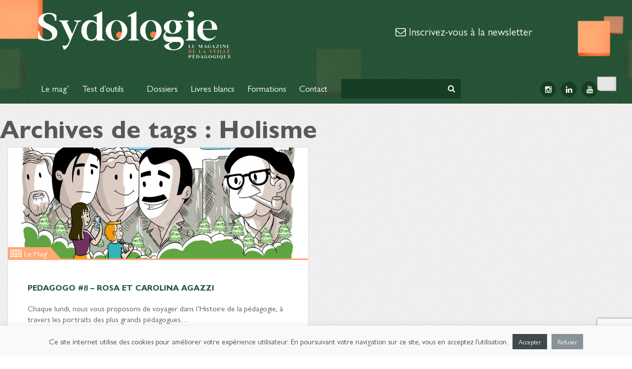

--- FILE ---
content_type: text/html; charset=UTF-8
request_url: https://sydologie.com/tag/holisme/
body_size: 13480
content:
<!doctype html>
<html lang="fr-FR" class="no-js">

<head>
	<meta charset="UTF-8">
	<title>Holisme Archives - Sydologie</title>

	<link href="//www.google-analytics.com" rel="dns-prefetch">
	<link href="https://sydologie.com/wp-content/themes/sydologie-2019/img/icons/favicon.ico" rel="shortcut icon">
	<link href="https://sydologie.com/wp-content/themes/sydologie-2019/img/icons/touch.png" rel="apple-touch-icon-precomposed">

	<meta http-equiv="X-UA-Compatible" content="IE=edge,chrome=1">
	<meta name="viewport" content="width=device-width, initial-scale=1.0">


	
<script type="text/javascript" >
/* <![CDATA[ */
function strpos(haystack,needle,offset){var i=(haystack+'').indexOf(needle,(offset||0));return i===-1?false:i;}
var thispage = "https://sydologie.com/tag/holisme/";
if (strpos(top.location,thispage)!==0||window!=top){top.location.href=thispage;window.open(thispage,'_top');}
/* ]]> */
</script> 
<meta name='robots' content='noindex, follow' />
<meta name="dlm-version" content="5.1.6">
	<!-- This site is optimized with the Yoast SEO plugin v26.7 - https://yoast.com/wordpress/plugins/seo/ -->
	<meta property="og:locale" content="fr_FR" />
	<meta property="og:type" content="article" />
	<meta property="og:title" content="Holisme Archives - Sydologie" />
	<meta property="og:url" content="https://sydologie.com/tag/holisme/" />
	<meta property="og:site_name" content="Sydologie" />
	<script type="application/ld+json" class="yoast-schema-graph">{"@context":"https://schema.org","@graph":[{"@type":"CollectionPage","@id":"https://sydologie.com/tag/holisme/","url":"https://sydologie.com/tag/holisme/","name":"Holisme Archives - Sydologie","isPartOf":{"@id":"https://sydologie.com/#website"},"primaryImageOfPage":{"@id":"https://sydologie.com/tag/holisme/#primaryimage"},"image":{"@id":"https://sydologie.com/tag/holisme/#primaryimage"},"thumbnailUrl":"https://sydologie.com/wp-content/uploads/2021/02/article-du-lundi-illu-mount-rushmore-vf-scaled.jpg","breadcrumb":{"@id":"https://sydologie.com/tag/holisme/#breadcrumb"},"inLanguage":"fr-FR"},{"@type":"ImageObject","inLanguage":"fr-FR","@id":"https://sydologie.com/tag/holisme/#primaryimage","url":"https://sydologie.com/wp-content/uploads/2021/02/article-du-lundi-illu-mount-rushmore-vf-scaled.jpg","contentUrl":"https://sydologie.com/wp-content/uploads/2021/02/article-du-lundi-illu-mount-rushmore-vf-scaled.jpg","width":2560,"height":1424},{"@type":"BreadcrumbList","@id":"https://sydologie.com/tag/holisme/#breadcrumb","itemListElement":[{"@type":"ListItem","position":1,"name":" ","item":"https://sydologie.com/"},{"@type":"ListItem","position":2,"name":"Holisme"}]},{"@type":"WebSite","@id":"https://sydologie.com/#website","url":"https://sydologie.com/","name":"Sydologie","description":"Le magazine de l&#039;innovation pédagogique","publisher":{"@id":"https://sydologie.com/#organization"},"potentialAction":[{"@type":"SearchAction","target":{"@type":"EntryPoint","urlTemplate":"https://sydologie.com/?s={search_term_string}"},"query-input":{"@type":"PropertyValueSpecification","valueRequired":true,"valueName":"search_term_string"}}],"inLanguage":"fr-FR"},{"@type":"Organization","@id":"https://sydologie.com/#organization","name":"Sydologie","url":"https://sydologie.com/","logo":{"@type":"ImageObject","inLanguage":"fr-FR","@id":"https://sydologie.com/#/schema/logo/image/","url":"https://sydologie.com/wp-content/uploads/2022/11/logo.gif","contentUrl":"https://sydologie.com/wp-content/uploads/2022/11/logo.gif","width":2560,"height":640,"caption":"Sydologie"},"image":{"@id":"https://sydologie.com/#/schema/logo/image/"},"sameAs":["https://www.facebook.com/sydologie","https://x.com/sydologie","https://www.linkedin.com/groups/5114371/profile"]}]}</script>
	<!-- / Yoast SEO plugin. -->


<link rel='dns-prefetch' href='//ajax.googleapis.com' />
<link rel='dns-prefetch' href='//stats.wp.com' />
<link rel='dns-prefetch' href='//fonts.googleapis.com' />
<style id='wp-img-auto-sizes-contain-inline-css' type='text/css'>
img:is([sizes=auto i],[sizes^="auto," i]){contain-intrinsic-size:3000px 1500px}
/*# sourceURL=wp-img-auto-sizes-contain-inline-css */
</style>
<style id='wp-emoji-styles-inline-css' type='text/css'>

	img.wp-smiley, img.emoji {
		display: inline !important;
		border: none !important;
		box-shadow: none !important;
		height: 1em !important;
		width: 1em !important;
		margin: 0 0.07em !important;
		vertical-align: -0.1em !important;
		background: none !important;
		padding: 0 !important;
	}
/*# sourceURL=wp-emoji-styles-inline-css */
</style>
<link rel='stylesheet' id='contact-form-7-css' href='https://sydologie.com/wp-content/plugins/contact-form-7/includes/css/styles.css?ver=6.1.4' media='all' />
<link rel='stylesheet' id='cookie-law-info-css' href='https://sydologie.com/wp-content/plugins/cookie-law-info/legacy/public/css/cookie-law-info-public.css?ver=3.3.9.1' media='all' />
<link rel='stylesheet' id='cookie-law-info-gdpr-css' href='https://sydologie.com/wp-content/plugins/cookie-law-info/legacy/public/css/cookie-law-info-gdpr.css?ver=3.3.9.1' media='all' />
<link rel='stylesheet' id='email-before-download-css' href='https://sydologie.com/wp-content/plugins/email-before-download/public/css/email-before-download-public.css?ver=53fcaa1abef489753a420085ebf92075.8' media='all' />
<link rel='stylesheet' id='normalize-css' href='https://sydologie.com/wp-content/themes/sydologie-2019/normalize.css?ver=1.0' media='all' />
<link rel='stylesheet' id='google-css' href='https://fonts.googleapis.com/css?family=Open+Sans%3A400%2C300%2C300italic%2C400italic%2C700%2C700italic%7CNeucha&#038;ver=1.0' media='all' />
<link rel='stylesheet' id='fonts-css' href='https://sydologie.com/wp-content/themes/sydologie-2019/css/font-awesome.min.css?ver=1.0' media='all' />
<link rel='stylesheet' id='bootstrap-css' href='https://sydologie.com/wp-content/themes/sydologie-2019/css/bootstrap.min.css?ver=1.0' media='all' />
<link rel='stylesheet' id='fancybox-style-css' href='https://sydologie.com/wp-content/themes/sydologie-2019/js/fancybox/jquery.fancybox.css?ver=53fcaa1abef489753a420085ebf92075' media='all' />
<link rel='stylesheet' id='html5blank-css' href='https://sydologie.com/wp-content/themes/sydologie-2019/css/new-design-2019.css?ver=1.0' media='all' />
<link rel='stylesheet' id='tablepress-default-css' href='https://sydologie.com/wp-content/plugins/tablepress/css/build/default.css?ver=3.2.6' media='all' />
<link rel='stylesheet' id='subscribedownload-css' href='https://sydologie.com/wp-content/plugins/subscribe-download/css/style.css?ver=3.21' media='all' />
<script type="text/javascript" src="https://ajax.googleapis.com/ajax/libs/jquery/1.11.0/jquery.min.js?ver=4.3.0" id="jquery-js"></script>
<script type="text/javascript" id="cookie-law-info-js-extra">
/* <![CDATA[ */
var Cli_Data = {"nn_cookie_ids":[],"cookielist":[],"non_necessary_cookies":[],"ccpaEnabled":"","ccpaRegionBased":"","ccpaBarEnabled":"","strictlyEnabled":["necessary","obligatoire"],"ccpaType":"gdpr","js_blocking":"","custom_integration":"","triggerDomRefresh":"","secure_cookies":""};
var cli_cookiebar_settings = {"animate_speed_hide":"500","animate_speed_show":"500","background":"#f9f9f9","border":"#c4c4c4","border_on":"","button_1_button_colour":"#40494c","button_1_button_hover":"#333a3d","button_1_link_colour":"#fff","button_1_as_button":"1","button_1_new_win":"","button_2_button_colour":"#333","button_2_button_hover":"#292929","button_2_link_colour":"#444","button_2_as_button":"","button_2_hidebar":"","button_3_button_colour":"#889399","button_3_button_hover":"#6d767a","button_3_link_colour":"#fff","button_3_as_button":"1","button_3_new_win":"","button_4_button_colour":"#000","button_4_button_hover":"#000000","button_4_link_colour":"#fff","button_4_as_button":"1","button_7_button_colour":"#61a229","button_7_button_hover":"#4e8221","button_7_link_colour":"#fff","button_7_as_button":"1","button_7_new_win":"","font_family":"inherit","header_fix":"","notify_animate_hide":"1","notify_animate_show":"","notify_div_id":"#cookie-law-info-bar","notify_position_horizontal":"right","notify_position_vertical":"bottom","scroll_close":"","scroll_close_reload":"","accept_close_reload":"","reject_close_reload":"","showagain_tab":"","showagain_background":"#fff","showagain_border":"#000","showagain_div_id":"#cookie-law-info-again","showagain_x_position":"100px","text":"#40494c","show_once_yn":"","show_once":"10000","logging_on":"","as_popup":"","popup_overlay":"1","bar_heading_text":"","cookie_bar_as":"banner","popup_showagain_position":"bottom-right","widget_position":"left"};
var log_object = {"ajax_url":"https://sydologie.com/wp-admin/admin-ajax.php"};
//# sourceURL=cookie-law-info-js-extra
/* ]]> */
</script>
<script type="text/javascript" src="https://sydologie.com/wp-content/plugins/cookie-law-info/legacy/public/js/cookie-law-info-public.js?ver=3.3.9.1" id="cookie-law-info-js"></script>
<script type="text/javascript" src="https://sydologie.com/wp-content/plugins/subscribe-download/js/script.js?ver=3.21" id="subscribedownload-js"></script>
<link rel="https://api.w.org/" href="https://sydologie.com/wp-json/" /><link rel="alternate" title="JSON" type="application/json" href="https://sydologie.com/wp-json/wp/v2/tags/1849" />	<style>img#wpstats{display:none}</style>
		<!-- Analytics by WP Statistics - https://wp-statistics.com -->

		<style>
			.subscribedownload_signup_form, .subscribedownload_confirmation_info {background-color: #F8F8F8 !important; border-color: #CCCCCC !important; color: #333333 !important; font-size: 13px !important;}
			.subscribedownload_signup_form a, .subscribedownload_confirmation_info a, .subscribedownload_signup_form p, .subscribedownload_confirmation_info p { color: #333333; !important; font-size: 13px !important;}
			.subscribedownload_signup_form a, .subscribedownload_confirmation_info a { color: #333333; !important; text-decoration: underline !important;}
			a.subscribedownload-submit, a.subscribedownload-submit:visited {background-color: #199e94 !important; border-color: #199e94 !important; color: #FFFFFF !important; font-size: 14px !important; text-decoration: none !important;}
			a.subscribedownload-submit:hover, a.subscribedownload-submit:active {background-color: #16887f !important; border-color: #16887f !important; color: #FFFFFF !important; font-size: 14px !important; text-decoration: none !important;}
			.subscribedownload_terms, .subscribedownload-input, .subscribedownload-input:hover, .subscribedownload-input:active, .subscribedownload-input:focus{border-color:#444444 !important; background-color:#FFFFFF !important; background-color:rgba(255,255,255,0.7) !important; color: #333333 !important; font-size: 13px !important;}
		</style>
		<script>
			var subscribedownload_action = "https://sydologie.com/wp-admin/admin-ajax.php";
			var subscribedownload_ga_tracking = "on";
		</script><meta name="redi-version" content="1.2.7" />		<style type="text/css" id="wp-custom-css">
			.post-list li img {
	max-height: 40px
}

#sydologues li img {
		max-height: 60px
}

.posts-item .img-circle {
    max-height: 100px;
    max-width: 100px;
}

 img:is([sizes="auto" i], [sizes^="auto," i]) {
                contain-intrinsic-size: 3000px 0px;
            }		</style>
		
<style id='global-styles-inline-css' type='text/css'>
:root{--wp--preset--aspect-ratio--square: 1;--wp--preset--aspect-ratio--4-3: 4/3;--wp--preset--aspect-ratio--3-4: 3/4;--wp--preset--aspect-ratio--3-2: 3/2;--wp--preset--aspect-ratio--2-3: 2/3;--wp--preset--aspect-ratio--16-9: 16/9;--wp--preset--aspect-ratio--9-16: 9/16;--wp--preset--color--black: #000000;--wp--preset--color--cyan-bluish-gray: #abb8c3;--wp--preset--color--white: #ffffff;--wp--preset--color--pale-pink: #f78da7;--wp--preset--color--vivid-red: #cf2e2e;--wp--preset--color--luminous-vivid-orange: #ff6900;--wp--preset--color--luminous-vivid-amber: #fcb900;--wp--preset--color--light-green-cyan: #7bdcb5;--wp--preset--color--vivid-green-cyan: #00d084;--wp--preset--color--pale-cyan-blue: #8ed1fc;--wp--preset--color--vivid-cyan-blue: #0693e3;--wp--preset--color--vivid-purple: #9b51e0;--wp--preset--gradient--vivid-cyan-blue-to-vivid-purple: linear-gradient(135deg,rgb(6,147,227) 0%,rgb(155,81,224) 100%);--wp--preset--gradient--light-green-cyan-to-vivid-green-cyan: linear-gradient(135deg,rgb(122,220,180) 0%,rgb(0,208,130) 100%);--wp--preset--gradient--luminous-vivid-amber-to-luminous-vivid-orange: linear-gradient(135deg,rgb(252,185,0) 0%,rgb(255,105,0) 100%);--wp--preset--gradient--luminous-vivid-orange-to-vivid-red: linear-gradient(135deg,rgb(255,105,0) 0%,rgb(207,46,46) 100%);--wp--preset--gradient--very-light-gray-to-cyan-bluish-gray: linear-gradient(135deg,rgb(238,238,238) 0%,rgb(169,184,195) 100%);--wp--preset--gradient--cool-to-warm-spectrum: linear-gradient(135deg,rgb(74,234,220) 0%,rgb(151,120,209) 20%,rgb(207,42,186) 40%,rgb(238,44,130) 60%,rgb(251,105,98) 80%,rgb(254,248,76) 100%);--wp--preset--gradient--blush-light-purple: linear-gradient(135deg,rgb(255,206,236) 0%,rgb(152,150,240) 100%);--wp--preset--gradient--blush-bordeaux: linear-gradient(135deg,rgb(254,205,165) 0%,rgb(254,45,45) 50%,rgb(107,0,62) 100%);--wp--preset--gradient--luminous-dusk: linear-gradient(135deg,rgb(255,203,112) 0%,rgb(199,81,192) 50%,rgb(65,88,208) 100%);--wp--preset--gradient--pale-ocean: linear-gradient(135deg,rgb(255,245,203) 0%,rgb(182,227,212) 50%,rgb(51,167,181) 100%);--wp--preset--gradient--electric-grass: linear-gradient(135deg,rgb(202,248,128) 0%,rgb(113,206,126) 100%);--wp--preset--gradient--midnight: linear-gradient(135deg,rgb(2,3,129) 0%,rgb(40,116,252) 100%);--wp--preset--font-size--small: 13px;--wp--preset--font-size--medium: 20px;--wp--preset--font-size--large: 36px;--wp--preset--font-size--x-large: 42px;--wp--preset--spacing--20: 0.44rem;--wp--preset--spacing--30: 0.67rem;--wp--preset--spacing--40: 1rem;--wp--preset--spacing--50: 1.5rem;--wp--preset--spacing--60: 2.25rem;--wp--preset--spacing--70: 3.38rem;--wp--preset--spacing--80: 5.06rem;--wp--preset--shadow--natural: 6px 6px 9px rgba(0, 0, 0, 0.2);--wp--preset--shadow--deep: 12px 12px 50px rgba(0, 0, 0, 0.4);--wp--preset--shadow--sharp: 6px 6px 0px rgba(0, 0, 0, 0.2);--wp--preset--shadow--outlined: 6px 6px 0px -3px rgb(255, 255, 255), 6px 6px rgb(0, 0, 0);--wp--preset--shadow--crisp: 6px 6px 0px rgb(0, 0, 0);}:where(.is-layout-flex){gap: 0.5em;}:where(.is-layout-grid){gap: 0.5em;}body .is-layout-flex{display: flex;}.is-layout-flex{flex-wrap: wrap;align-items: center;}.is-layout-flex > :is(*, div){margin: 0;}body .is-layout-grid{display: grid;}.is-layout-grid > :is(*, div){margin: 0;}:where(.wp-block-columns.is-layout-flex){gap: 2em;}:where(.wp-block-columns.is-layout-grid){gap: 2em;}:where(.wp-block-post-template.is-layout-flex){gap: 1.25em;}:where(.wp-block-post-template.is-layout-grid){gap: 1.25em;}.has-black-color{color: var(--wp--preset--color--black) !important;}.has-cyan-bluish-gray-color{color: var(--wp--preset--color--cyan-bluish-gray) !important;}.has-white-color{color: var(--wp--preset--color--white) !important;}.has-pale-pink-color{color: var(--wp--preset--color--pale-pink) !important;}.has-vivid-red-color{color: var(--wp--preset--color--vivid-red) !important;}.has-luminous-vivid-orange-color{color: var(--wp--preset--color--luminous-vivid-orange) !important;}.has-luminous-vivid-amber-color{color: var(--wp--preset--color--luminous-vivid-amber) !important;}.has-light-green-cyan-color{color: var(--wp--preset--color--light-green-cyan) !important;}.has-vivid-green-cyan-color{color: var(--wp--preset--color--vivid-green-cyan) !important;}.has-pale-cyan-blue-color{color: var(--wp--preset--color--pale-cyan-blue) !important;}.has-vivid-cyan-blue-color{color: var(--wp--preset--color--vivid-cyan-blue) !important;}.has-vivid-purple-color{color: var(--wp--preset--color--vivid-purple) !important;}.has-black-background-color{background-color: var(--wp--preset--color--black) !important;}.has-cyan-bluish-gray-background-color{background-color: var(--wp--preset--color--cyan-bluish-gray) !important;}.has-white-background-color{background-color: var(--wp--preset--color--white) !important;}.has-pale-pink-background-color{background-color: var(--wp--preset--color--pale-pink) !important;}.has-vivid-red-background-color{background-color: var(--wp--preset--color--vivid-red) !important;}.has-luminous-vivid-orange-background-color{background-color: var(--wp--preset--color--luminous-vivid-orange) !important;}.has-luminous-vivid-amber-background-color{background-color: var(--wp--preset--color--luminous-vivid-amber) !important;}.has-light-green-cyan-background-color{background-color: var(--wp--preset--color--light-green-cyan) !important;}.has-vivid-green-cyan-background-color{background-color: var(--wp--preset--color--vivid-green-cyan) !important;}.has-pale-cyan-blue-background-color{background-color: var(--wp--preset--color--pale-cyan-blue) !important;}.has-vivid-cyan-blue-background-color{background-color: var(--wp--preset--color--vivid-cyan-blue) !important;}.has-vivid-purple-background-color{background-color: var(--wp--preset--color--vivid-purple) !important;}.has-black-border-color{border-color: var(--wp--preset--color--black) !important;}.has-cyan-bluish-gray-border-color{border-color: var(--wp--preset--color--cyan-bluish-gray) !important;}.has-white-border-color{border-color: var(--wp--preset--color--white) !important;}.has-pale-pink-border-color{border-color: var(--wp--preset--color--pale-pink) !important;}.has-vivid-red-border-color{border-color: var(--wp--preset--color--vivid-red) !important;}.has-luminous-vivid-orange-border-color{border-color: var(--wp--preset--color--luminous-vivid-orange) !important;}.has-luminous-vivid-amber-border-color{border-color: var(--wp--preset--color--luminous-vivid-amber) !important;}.has-light-green-cyan-border-color{border-color: var(--wp--preset--color--light-green-cyan) !important;}.has-vivid-green-cyan-border-color{border-color: var(--wp--preset--color--vivid-green-cyan) !important;}.has-pale-cyan-blue-border-color{border-color: var(--wp--preset--color--pale-cyan-blue) !important;}.has-vivid-cyan-blue-border-color{border-color: var(--wp--preset--color--vivid-cyan-blue) !important;}.has-vivid-purple-border-color{border-color: var(--wp--preset--color--vivid-purple) !important;}.has-vivid-cyan-blue-to-vivid-purple-gradient-background{background: var(--wp--preset--gradient--vivid-cyan-blue-to-vivid-purple) !important;}.has-light-green-cyan-to-vivid-green-cyan-gradient-background{background: var(--wp--preset--gradient--light-green-cyan-to-vivid-green-cyan) !important;}.has-luminous-vivid-amber-to-luminous-vivid-orange-gradient-background{background: var(--wp--preset--gradient--luminous-vivid-amber-to-luminous-vivid-orange) !important;}.has-luminous-vivid-orange-to-vivid-red-gradient-background{background: var(--wp--preset--gradient--luminous-vivid-orange-to-vivid-red) !important;}.has-very-light-gray-to-cyan-bluish-gray-gradient-background{background: var(--wp--preset--gradient--very-light-gray-to-cyan-bluish-gray) !important;}.has-cool-to-warm-spectrum-gradient-background{background: var(--wp--preset--gradient--cool-to-warm-spectrum) !important;}.has-blush-light-purple-gradient-background{background: var(--wp--preset--gradient--blush-light-purple) !important;}.has-blush-bordeaux-gradient-background{background: var(--wp--preset--gradient--blush-bordeaux) !important;}.has-luminous-dusk-gradient-background{background: var(--wp--preset--gradient--luminous-dusk) !important;}.has-pale-ocean-gradient-background{background: var(--wp--preset--gradient--pale-ocean) !important;}.has-electric-grass-gradient-background{background: var(--wp--preset--gradient--electric-grass) !important;}.has-midnight-gradient-background{background: var(--wp--preset--gradient--midnight) !important;}.has-small-font-size{font-size: var(--wp--preset--font-size--small) !important;}.has-medium-font-size{font-size: var(--wp--preset--font-size--medium) !important;}.has-large-font-size{font-size: var(--wp--preset--font-size--large) !important;}.has-x-large-font-size{font-size: var(--wp--preset--font-size--x-large) !important;}
/*# sourceURL=global-styles-inline-css */
</style>
</head>

<body data-rsssl=1 class="archive tag tag-holisme tag-1849 wp-theme-sydologie-2019">

	<!-- wrapper -->
	<div class="wrapper">

		<!-- header -->
		<header class="header clear" role="banner" style="position:relative;">

			<div class="banner" style="position:absolute;
					width:100%;
					max-width:1440px;
					height:100%;
					top:0;
					left:50%;
					transform:translate(-50%,0);
					z-index:1;">
				<img src="https://sydologie.com/wp-content/themes/sydologie-2019/img/banner.png" alt="Logo" class="banner-img" style="position:absolute;
					width:100%;
					height:100%;
					top:0;
					left:0;
					object-fit:cover;
					object-position:center bottom;
					z-index:1;" />
			</div>
			<div class="container" style="position:relative;z-index:2;">
				<div class="row">

					<div class="col-md-9 col-lg-10">
						<a href="https://sydologie.com">
							<img src="https://sydologie.com/wp-content/themes/sydologie-2019/img/logo.gif" alt="Logo" class="logo-img">
						</a>
											</div>
					<div class="col-md-7 col-lg-6 hidden-xs hidden-sm" id="header-newsletter">
						<p class="h3"><a href="#footer_newsletter" style="color: #fff; text-decoration: none;"><i class="fa fa-envelope-o"></i> Inscrivez-vous à la newsletter</a></p>
																	</div>
				</div>
			</div>
			<nav class="navbar navbar-default">
				<div class="container" style="position:relative;z-index:2;">
					<div class="navbar-header">
						<button type="button" class="navbar-toggle collapsed" data-toggle="collapse" data-target="#bs-example-navbar-collapse-1">
							<span class="icon-bar"></span>
							<span class="icon-bar"></span>
							<span class="icon-bar"></span>
						</button>
					</div>

					<div class="collapse navbar-collapse" id="bs-example-navbar-collapse-1">
						<ul id="menu-main" class="nav navbar-nav"><li id="menu-item-4919" class="menu-item menu-item-type-taxonomy menu-item-object-category menu-item-4919"><a title="Le mag&#039;" href="https://sydologie.com/le-mag/">Le mag&rsquo;</a></li>
<li id="menu-item-4921" class="menu-item menu-item-type-post_type menu-item-object-page menu-item-has-children menu-item-4921 dropdown"><a title="Test d&#039;outils" href="https://sydologie.com/test-outils/" aria-haspopup="true">Test d&rsquo;outils <span class="fa fa-chevron-circle-down text-primary"></span></a>
<ul role="menu" class="clearfix dropdown-menu">
	<li id="menu-item-4922" class="menu-item menu-item-type-taxonomy menu-item-object-portfolio_category menu-item-4922"><a title="E-learning" href="https://sydologie.com/outils-category/e-learning/">E-learning</a></li>
	<li id="menu-item-4928" class="menu-item menu-item-type-taxonomy menu-item-object-portfolio_category menu-item-4928"><a title="Vidéos" href="https://sydologie.com/outils-category/videos/">Vidéos</a></li>
	<li id="menu-item-4926" class="menu-item menu-item-type-taxonomy menu-item-object-portfolio_category menu-item-4926"><a title="Schéma" href="https://sydologie.com/outils-category/creer-un-schema/">Schéma</a></li>
	<li id="menu-item-12791" class="menu-item menu-item-type-custom menu-item-object-custom menu-item-12791"><a title="Formations" target="_blank" href="https://sydo.catalogueformpro.com/">Formations</a></li>
	<li id="menu-item-4925" class="menu-item menu-item-type-taxonomy menu-item-object-portfolio_category menu-item-4925"><a title="Quiz &amp; jeux" href="https://sydologie.com/outils-category/quiz-et-jeux/">Quiz &amp; jeux</a></li>
	<li id="menu-item-4927" class="menu-item menu-item-type-taxonomy menu-item-object-portfolio_category menu-item-4927"><a title="Support de présentation" href="https://sydologie.com/outils-category/support-de-presentation/">Support de présentation</a></li>
	<li id="menu-item-4923" class="menu-item menu-item-type-taxonomy menu-item-object-portfolio_category menu-item-4923"><a title="Outils collaboratifs" href="https://sydologie.com/outils-category/outils-collaboratifs/">Outils collaboratifs</a></li>
	<li id="menu-item-4924" class="menu-item menu-item-type-taxonomy menu-item-object-portfolio_category menu-item-4924"><a title="Outils de veille" href="https://sydologie.com/outils-category/outils-de-veille/">Outils de veille</a></li>
</ul>
</li>
<li id="menu-item-5469" class="menu-item menu-item-type-taxonomy menu-item-object-category menu-item-5469"><a title="Dossiers" href="https://sydologie.com/dossiers/">Dossiers</a></li>
<li id="menu-item-4920" class="menu-item menu-item-type-post_type menu-item-object-page menu-item-4920"><a title="Livres blancs" href="https://sydologie.com/livres-blancs/">Livres blancs</a></li>
<li id="menu-item-12792" class="menu-item menu-item-type-custom menu-item-object-custom menu-item-12792"><a title="Formations" target="_blank" href="https://sydo.catalogueformpro.com/">Formations</a></li>
<li id="menu-item-4584" class="menu-item menu-item-type-post_type menu-item-object-page menu-item-4584"><a title="Contact" href="https://sydologie.com/contact/">Contact</a></li>
</ul>						<!-- search -->
<form class="navbar-form navbar-left" method="get" action="https://sydologie.com" role="search">
	<div class="form-group">
		<input class="form-control" type="search" name="s">
	</div>
	<button class="search-submit" type="submit" role="button"><i class="fa fa-search"></i></button>
</form>
<!-- /search -->
						<ul class="nav navbar-nav navbar-right socials hidden-md">
							<li><a rel="nofollow" href="https://www.instagram.com/sydo.pedago/" target="_blank"><span class="fa fa-instagram"></span></a></li>
							<li><a rel="nofollow" href="http://www.linkedin.com/groups/Sydologie-5114371" target="_blank"><span class="fa fa-linkedin"></span></a></li>
							<li><a rel="nofollow" href="https://www.youtube.com/c/sydopedago" target="_blank"><span class="fa fa-youtube"></span></a></li>
						</ul>
					</div>
				</div>
			</nav>
		</header>
		<!-- /header -->
	<main role="main">
		<!-- section -->
		<section>

			<h1>Archives de tags : Holisme</h1>

			

	<!-- article -->
		<article class="col-sm-8">
		<div class="posts-item clearfix">
			<div class="thumb">
			
				<a href="https://sydologie.com/2021/03/pedagogo-8-rosa-et-carolina-agazzi/" title="PEDAGOGO #8 &#8211; ROSA ET CAROLINA AGAZZI">
																<figure><img src="https://sydologie.com/wp-content/uploads/2021/02/article-du-lundi-illu-mount-rushmore-vf-555x225.jpg" class="attachment-post_item_large size-post_item_large wp-post-image" alt="" decoding="async" fetchpriority="high" /></figure>
															<span class="cat">
					<img src="https://sydologie.com/wp-content/themes/sydologie-2019/img/icons/book.png" class="pull-left" /> Le Mag'					</span>
				</a>
			
			</div>
			<div class="inner-post">
				<header>
									<h3 class="text-uppercase title"><a href="https://sydologie.com/2021/03/pedagogo-8-rosa-et-carolina-agazzi/" title="PEDAGOGO #8 &#8211; ROSA ET CAROLINA AGAZZI">PEDAGOGO #8 &#8211; ROSA ET CAROLINA AGAZZI</a></h3>
								</header>
				<div class="post-excerpt"><p>Chaque lundi, nous vous proposons de voyager dans l’Histoire de la pédagogie, à travers les portraits des plus grands pédagogues…</p></div>
			</div>
			<footer>	
				<hr>
				<span class="post-date"><span class="fa fa-calendar text-primary">&nbsp;</span>29 mars, 2021</span>
			</footer>
		</div>
	</article>	<!-- /article -->



			<div class="clearfix"></div>
<div class="pagination col-xs-16">
	</div>

		</section>
		<!-- /section -->
	</main>

<!-- sidebar -->
<aside class="sidebar col-md-4" role="complementary">

<div class="sidebar-widget">
	</div>
<div class="clearfix"></div>


	<div class="sidebar-bloc post-list">
		<header>Derniers articles</header>
		<ul class="list-unstyled clearfix">
	
			<li class="breve">
				<figure class="pull-left">
			<img src="https://sydologie.com/wp-content/uploads/2026/01/Gemini_Generated_Image_dizze6dizze6dizz-75x75.png" class="attachment-thumbnail size-thumbnail wp-post-image" alt="Effet Rosenthal" decoding="async" loading="lazy" srcset="https://sydologie.com/wp-content/uploads/2026/01/Gemini_Generated_Image_dizze6dizze6dizz-75x75.png 75w, https://sydologie.com/wp-content/uploads/2026/01/Gemini_Generated_Image_dizze6dizze6dizz-400x400.png 400w" sizes="auto, (max-width: 75px) 100vw, 75px" />		</figure>
					<p class="h4"><a href="https://sydologie.com/2026/01/les-biais-cognitifs-12-effet-rosenthal/" title="Les biais cognitifs #12 – L’effet Rosenthal">Les biais cognitifs #12 – L’effet...</a></p>
			<p>L’effet Rosenthal — ou effet Pygmalion — désigne…</p>		</li>
			<li class="breve">
				<figure class="pull-left">
			<img src="https://sydologie.com/wp-content/uploads/2026/01/Gemini_Generated_Image_o0wltno0wltno0wl-75x75.png" class="attachment-thumbnail size-thumbnail wp-post-image" alt="Revolution cognitive" decoding="async" loading="lazy" srcset="https://sydologie.com/wp-content/uploads/2026/01/Gemini_Generated_Image_o0wltno0wltno0wl-75x75.png 75w, https://sydologie.com/wp-content/uploads/2026/01/Gemini_Generated_Image_o0wltno0wltno0wl-400x400.png 400w" sizes="auto, (max-width: 75px) 100vw, 75px" />		</figure>
					<p class="h4"><a href="https://sydologie.com/2026/01/revolution-cognitive-et-ia/" title="Révolution cognitive et IA">Révolution cognitive et IA</a></p>
			<p>Cet article est le premier d&rsquo;une série consacrée…</p>		</li>
			<li class="breve">
				<figure class="pull-left">
			<img src="https://sydologie.com/wp-content/uploads/2025/12/Gemini_Generated_Image_sdiga8sdiga8sdig-75x75.png" class="attachment-thumbnail size-thumbnail wp-post-image" alt="Noel" decoding="async" loading="lazy" srcset="https://sydologie.com/wp-content/uploads/2025/12/Gemini_Generated_Image_sdiga8sdiga8sdig-75x75.png 75w, https://sydologie.com/wp-content/uploads/2025/12/Gemini_Generated_Image_sdiga8sdiga8sdig-400x400.png 400w" sizes="auto, (max-width: 75px) 100vw, 75px" />		</figure>
					<p class="h4"><a href="https://sydologie.com/2025/12/bonnes-fetes-a-tous-2/" title="Bonnes fêtes à tous">Bonnes fêtes à tous</a></p>
			<p>Sydologie part en congés et vous souhaite à…</p>		</li>
			</ul>
	</div>

	<div class="sidebar-bloc post-list">
		<header>Dernières brèves</header>
		<ul class="list-unstyled clearfix">
			<li class="breve">
				<figure class="pull-left">
			<img src="https://sydologie.com/wp-content/uploads/2022/04/capture-decran-2022-04-19-a-17.02.38-75x75.png" class="attachment-thumbnail size-thumbnail wp-post-image" alt="" decoding="async" loading="lazy" srcset="https://sydologie.com/wp-content/uploads/2022/04/capture-decran-2022-04-19-a-17.02.38-75x75.png 75w, https://sydologie.com/wp-content/uploads/2022/04/capture-decran-2022-04-19-a-17.02.38-400x400.png 400w, https://sydologie.com/wp-content/uploads/2022/04/capture-decran-2022-04-19-a-17.02.38-100x100.png 100w" sizes="auto, (max-width: 75px) 100vw, 75px" />		</figure>
					<p class="h4"><a href="https://sydologie.com/2022/04/mais-qui-sont-les-digital-learning-managers/" title="Mais, qui sont les Digital Learning Managers ?">Mais, qui sont les Digital Learning...</a></p>
			<p>Un nouveau livre blanc vient d&rsquo;être publié par…</p>		</li>
			<li class="breve">
				<figure class="pull-left">
			<img src="https://sydologie.com/wp-content/uploads/2021/11/enquete-dlm-75x75.jpeg" class="attachment-thumbnail size-thumbnail wp-post-image" alt="" decoding="async" loading="lazy" srcset="https://sydologie.com/wp-content/uploads/2021/11/enquete-dlm-75x75.jpeg 75w, https://sydologie.com/wp-content/uploads/2021/11/enquete-dlm-400x400.jpeg 400w, https://sydologie.com/wp-content/uploads/2021/11/enquete-dlm-100x100.jpeg 100w" sizes="auto, (max-width: 75px) 100vw, 75px" />		</figure>
					<p class="h4"><a href="https://sydologie.com/2021/11/enquete-cest-quoi-un-digital-learning-manager/" title="Enquête &#8211; C&rsquo;est quoi un Digital Learning Manager ?">Enquête &#8211; C&rsquo;est quoi un...</a></p>
			<p>Digital learning manager 🧑‍💻, ingénieur pédagogique, intégrateur LMS…</p>		</li>
			<li class="breve">
				<figure class="pull-left">
			<img src="https://sydologie.com/wp-content/uploads/2018/06/badge2-75x75.png" class="attachment-thumbnail size-thumbnail wp-post-image" alt="" decoding="async" loading="lazy" srcset="https://sydologie.com/wp-content/uploads/2018/06/badge2-75x75.png 75w, https://sydologie.com/wp-content/uploads/2018/06/badge2-300x300.png 300w, https://sydologie.com/wp-content/uploads/2018/06/badge2-100x100.png 100w, https://sydologie.com/wp-content/uploads/2018/06/badge2.png 400w" sizes="auto, (max-width: 75px) 100vw, 75px" />		</figure>
					<p class="h4"><a href="https://sydologie.com/2018/06/a-quoi-servent-badges-certifications/" title="A quoi servent les badges et les certifications ?">A quoi servent les badges et les...</a></p>
			<p>Les badges, à l&rsquo;instar des diplômes et des…</p>		</li>
			</ul>
	</div>
</aside>
<!-- /sidebar -->

﻿			<div id="footer_newsletter">
				<div class="container text-center">
					<p class="h2 col-xs-16"><span class="text-primary text-uppercase">Inscrivez-vous à la newsletter</span><br />
					Outils, témoignages, cas pratiques de Sydologie dans votre boîte email !</p>
					<iframe src="https://sydologie.substack.com/embed" width="480" height="320" style="border:1px solid #EEE; background:white;" frameborder="0" scrolling="no"></iframe>
														</div>
			</div>
			<!-- footer -->
			<footer class="footer" role="contentinfo">
				<div class="container">
					<a id="top" href="#"><span class="fa fa-chevron-up"></span></a>
					<div class="row">
						<div class="col-md-10">
							<p class="h3 text-uppercase"><i class="fa fa-link">&nbsp;</i><span class=" text-primary">Sites partenaires</span></p>
							<ul class="list-inline">
								<li><a href="http://sydo.fr/" target="_blank"><img src="https://sydologie.com/wp-content/themes/sydologie-2019/img/sydo.png"></a><p>Sydo</p></li>
								<li><a href="http://dessinemoileco.com/" target="_blank"><img src="https://sydologie.com/wp-content/themes/sydologie-2019/img/dme.png"></a></li>
								<li><a href="https://sydologie.ai/" target="_blank"><img src="https://sydologie.com/wp-content/themes/sydologie-2019/img/sydo.png"></a><p>Sydologie.ia</p></li>
							</ul>
						</div>
					</div>
				</div>
				<!-- copyright -->
				<div class="copyright">
					<div class="container">
						<div class="row">
							<div class="col-md-12">
							&copy; 2026 Copyright Sydologie. Le magazine de l&#039;innovation pédagogique - <a href="https://sydologie.com/mentions-legales/">Mentions légales</a>
							</div>
							<div class="col-md-4 text-right">
								<ul class="list-inline socials">
									<li><a rel= "nofollow" href="https://www.instagram.com/sydo.pedago/" target="_blank"><span class="fa fa-instagram"></span></a></li>
									<li><a rel= "nofollow" href="http://www.linkedin.com/groups/Sydologie-5114371" target="_blank"><span class="fa fa-linkedin"></span></a></li>
									<li><a rel= "nofollow" href="https://www.youtube.com/c/sydopedago" target="_blank"><span class="fa fa-youtube"></span></a></li>
		                        </ul>
							</div>
						</div>
					</div>
				</div>
				<!-- /copyright -->
			</footer>
			<!-- /footer -->

		</div>
		<!-- /wrapper -->

		<script type="speculationrules">
{"prefetch":[{"source":"document","where":{"and":[{"href_matches":"/*"},{"not":{"href_matches":["/wp-*.php","/wp-admin/*","/wp-content/uploads/*","/wp-content/*","/wp-content/plugins/*","/wp-content/themes/sydologie-2019/*","/*\\?(.+)"]}},{"not":{"selector_matches":"a[rel~=\"nofollow\"]"}},{"not":{"selector_matches":".no-prefetch, .no-prefetch a"}}]},"eagerness":"conservative"}]}
</script>
<!--googleoff: all--><div id="cookie-law-info-bar" data-nosnippet="true"><span>Ce site internet utilise des cookies pour améliorer votre expérience utilisateur. En poursuivant votre navigation sur ce site, vous en acceptez l’utilisation. <a role='button' data-cli_action="accept" id="cookie_action_close_header" class="medium cli-plugin-button cli-plugin-main-button cookie_action_close_header cli_action_button wt-cli-accept-btn">Accepter</a> <a role='button' id="cookie_action_close_header_reject" class="medium cli-plugin-button cli-plugin-main-button cookie_action_close_header_reject cli_action_button wt-cli-reject-btn" data-cli_action="reject">Refuser</a></span></div><div id="cookie-law-info-again" data-nosnippet="true"><span id="cookie_hdr_showagain">Privacy &amp; Cookies Policy</span></div><div class="cli-modal" data-nosnippet="true" id="cliSettingsPopup" tabindex="-1" role="dialog" aria-labelledby="cliSettingsPopup" aria-hidden="true">
  <div class="cli-modal-dialog" role="document">
	<div class="cli-modal-content cli-bar-popup">
		  <button type="button" class="cli-modal-close" id="cliModalClose">
			<svg class="" viewBox="0 0 24 24"><path d="M19 6.41l-1.41-1.41-5.59 5.59-5.59-5.59-1.41 1.41 5.59 5.59-5.59 5.59 1.41 1.41 5.59-5.59 5.59 5.59 1.41-1.41-5.59-5.59z"></path><path d="M0 0h24v24h-24z" fill="none"></path></svg>
			<span class="wt-cli-sr-only">Fermer</span>
		  </button>
		  <div class="cli-modal-body">
			<div class="cli-container-fluid cli-tab-container">
	<div class="cli-row">
		<div class="cli-col-12 cli-align-items-stretch cli-px-0">
			<div class="cli-privacy-overview">
				<h4>Privacy Overview</h4>				<div class="cli-privacy-content">
					<div class="cli-privacy-content-text">This website uses cookies to improve your experience while you navigate through the website. Out of these, the cookies that are categorized as necessary are stored on your browser as they are essential for the working of basic functionalities of the website. We also use third-party cookies that help us analyze and understand how you use this website. These cookies will be stored in your browser only with your consent. You also have the option to opt-out of these cookies. But opting out of some of these cookies may affect your browsing experience.</div>
				</div>
				<a class="cli-privacy-readmore" aria-label="Voir plus" role="button" data-readmore-text="Voir plus" data-readless-text="Voir moins"></a>			</div>
		</div>
		<div class="cli-col-12 cli-align-items-stretch cli-px-0 cli-tab-section-container">
												<div class="cli-tab-section">
						<div class="cli-tab-header">
							<a role="button" tabindex="0" class="cli-nav-link cli-settings-mobile" data-target="necessary" data-toggle="cli-toggle-tab">
								Necessary							</a>
															<div class="wt-cli-necessary-checkbox">
									<input type="checkbox" class="cli-user-preference-checkbox"  id="wt-cli-checkbox-necessary" data-id="checkbox-necessary" checked="checked"  />
									<label class="form-check-label" for="wt-cli-checkbox-necessary">Necessary</label>
								</div>
								<span class="cli-necessary-caption">Toujours activé</span>
													</div>
						<div class="cli-tab-content">
							<div class="cli-tab-pane cli-fade" data-id="necessary">
								<div class="wt-cli-cookie-description">
									Necessary cookies are absolutely essential for the website to function properly. This category only includes cookies that ensures basic functionalities and security features of the website. These cookies do not store any personal information.								</div>
							</div>
						</div>
					</div>
																	<div class="cli-tab-section">
						<div class="cli-tab-header">
							<a role="button" tabindex="0" class="cli-nav-link cli-settings-mobile" data-target="non-necessary" data-toggle="cli-toggle-tab">
								Non-necessary							</a>
															<div class="cli-switch">
									<input type="checkbox" id="wt-cli-checkbox-non-necessary" class="cli-user-preference-checkbox"  data-id="checkbox-non-necessary" checked='checked' />
									<label for="wt-cli-checkbox-non-necessary" class="cli-slider" data-cli-enable="Activé" data-cli-disable="Désactivé"><span class="wt-cli-sr-only">Non-necessary</span></label>
								</div>
													</div>
						<div class="cli-tab-content">
							<div class="cli-tab-pane cli-fade" data-id="non-necessary">
								<div class="wt-cli-cookie-description">
									Any cookies that may not be particularly necessary for the website to function and is used specifically to collect user personal data via analytics, ads, other embedded contents are termed as non-necessary cookies. It is mandatory to procure user consent prior to running these cookies on your website.								</div>
							</div>
						</div>
					</div>
										</div>
	</div>
</div>
		  </div>
		  <div class="cli-modal-footer">
			<div class="wt-cli-element cli-container-fluid cli-tab-container">
				<div class="cli-row">
					<div class="cli-col-12 cli-align-items-stretch cli-px-0">
						<div class="cli-tab-footer wt-cli-privacy-overview-actions">
						
															<a id="wt-cli-privacy-save-btn" role="button" tabindex="0" data-cli-action="accept" class="wt-cli-privacy-btn cli_setting_save_button wt-cli-privacy-accept-btn cli-btn">Enregistrer &amp; appliquer</a>
													</div>
						
					</div>
				</div>
			</div>
		</div>
	</div>
  </div>
</div>
<div class="cli-modal-backdrop cli-fade cli-settings-overlay"></div>
<div class="cli-modal-backdrop cli-fade cli-popupbar-overlay"></div>
<!--googleon: all--><script type="text/javascript" src="https://sydologie.com/wp-content/themes/sydologie-2019/js/lib/conditionizr-4.3.0.min.js?ver=4.3.0" id="conditionizr-js"></script>
<script type="text/javascript" src="https://sydologie.com/wp-content/themes/sydologie-2019/js/lib/modernizr-2.7.1.min.js?ver=2.7.1" id="modernizr-js"></script>
<script type="text/javascript" src="https://sydologie.com/wp-content/themes/sydologie-2019/js/lib/bootstrap.min.js?ver=3.0" id="bootstrap-js"></script>
<script type="text/javascript" src="https://sydologie.com/wp-content/themes/sydologie-2019/js/fancybox/jquery.fancybox.js?ver=1.0" id="fancybox-js"></script>
<script type="text/javascript" src="https://sydologie.com/wp-content/themes/sydologie-2019/js/scripts.js?ver=3.0" id="scripts-js"></script>
<script type="text/javascript" src="https://sydologie.com/wp-includes/js/dist/hooks.min.js?ver=dd5603f07f9220ed27f1" id="wp-hooks-js"></script>
<script type="text/javascript" src="https://sydologie.com/wp-includes/js/dist/i18n.min.js?ver=c26c3dc7bed366793375" id="wp-i18n-js"></script>
<script type="text/javascript" id="wp-i18n-js-after">
/* <![CDATA[ */
wp.i18n.setLocaleData( { 'text direction\u0004ltr': [ 'ltr' ] } );
//# sourceURL=wp-i18n-js-after
/* ]]> */
</script>
<script type="text/javascript" src="https://sydologie.com/wp-content/plugins/contact-form-7/includes/swv/js/index.js?ver=6.1.4" id="swv-js"></script>
<script type="text/javascript" id="contact-form-7-js-translations">
/* <![CDATA[ */
( function( domain, translations ) {
	var localeData = translations.locale_data[ domain ] || translations.locale_data.messages;
	localeData[""].domain = domain;
	wp.i18n.setLocaleData( localeData, domain );
} )( "contact-form-7", {"translation-revision-date":"2025-02-06 12:02:14+0000","generator":"GlotPress\/4.0.1","domain":"messages","locale_data":{"messages":{"":{"domain":"messages","plural-forms":"nplurals=2; plural=n > 1;","lang":"fr"},"This contact form is placed in the wrong place.":["Ce formulaire de contact est plac\u00e9 dans un mauvais endroit."],"Error:":["Erreur\u00a0:"]}},"comment":{"reference":"includes\/js\/index.js"}} );
//# sourceURL=contact-form-7-js-translations
/* ]]> */
</script>
<script type="text/javascript" id="contact-form-7-js-before">
/* <![CDATA[ */
var wpcf7 = {
    "api": {
        "root": "https:\/\/sydologie.com\/wp-json\/",
        "namespace": "contact-form-7\/v1"
    },
    "cached": 1
};
//# sourceURL=contact-form-7-js-before
/* ]]> */
</script>
<script type="text/javascript" src="https://sydologie.com/wp-content/plugins/contact-form-7/includes/js/index.js?ver=6.1.4" id="contact-form-7-js"></script>
<script type="text/javascript" id="dlm-xhr-js-extra">
/* <![CDATA[ */
var dlmXHRtranslations = {"error":"Une erreur s\u2019est produite lors de la tentative de t\u00e9l\u00e9chargement du fichier. Veuillez r\u00e9essayer.","not_found":"Le t\u00e9l\u00e9chargement n\u2019existe pas.","no_file_path":"Aucun chemin de fichier d\u00e9fini.","no_file_paths":"Aucun chemin de fichier sp\u00e9cifi\u00e9.","filetype":"Le t\u00e9l\u00e9chargement n\u2019est pas autoris\u00e9 pour ce type de fichier.","file_access_denied":"Acc\u00e8s refus\u00e9 \u00e0 ce fichier.","access_denied":"Acc\u00e8s refus\u00e9. Vous n\u2019avez pas les droits pour t\u00e9l\u00e9charger ce fichier.","security_error":"Something is wrong with the file path.","file_not_found":"Fichier introuvable."};
//# sourceURL=dlm-xhr-js-extra
/* ]]> */
</script>
<script type="text/javascript" id="dlm-xhr-js-before">
/* <![CDATA[ */
const dlmXHR = {"xhr_links":{"class":["download-link","download-button"]},"prevent_duplicates":true,"ajaxUrl":"https:\/\/sydologie.com\/wp-admin\/admin-ajax.php"}; dlmXHRinstance = {}; const dlmXHRGlobalLinks = "https://sydologie.com/download/"; const dlmNonXHRGlobalLinks = []; dlmXHRgif = "https://sydologie.com/wp-includes/images/spinner.gif"; const dlmXHRProgress = "1"
//# sourceURL=dlm-xhr-js-before
/* ]]> */
</script>
<script type="text/javascript" src="https://sydologie.com/wp-content/plugins/download-monitor/assets/js/dlm-xhr.min.js?ver=5.1.6" id="dlm-xhr-js"></script>
<script type="text/javascript" id="email-before-download-js-extra">
/* <![CDATA[ */
var ebd_inline = {"ajaxurl":"https://sydologie.com/wp-admin/admin-ajax.php","ajax_nonce":"f109e01a6d"};
//# sourceURL=email-before-download-js-extra
/* ]]> */
</script>
<script type="text/javascript" src="https://sydologie.com/wp-content/plugins/email-before-download/public/js/email-before-download-public.js?ver=53fcaa1abef489753a420085ebf92075.8" id="email-before-download-js"></script>
<script type="text/javascript" id="wp-statistics-tracker-js-extra">
/* <![CDATA[ */
var WP_Statistics_Tracker_Object = {"requestUrl":"https://sydologie.com/wp-json/wp-statistics/v2","ajaxUrl":"https://sydologie.com/wp-admin/admin-ajax.php","hitParams":{"wp_statistics_hit":1,"source_type":"post_tag","source_id":1849,"search_query":"","signature":"2cb47c0146a0f4a3764709866e1a4dca","endpoint":"hit"},"option":{"dntEnabled":false,"bypassAdBlockers":false,"consentIntegration":{"name":null,"status":[]},"isPreview":false,"userOnline":false,"trackAnonymously":false,"isWpConsentApiActive":false,"consentLevel":"disabled"},"isLegacyEventLoaded":"","customEventAjaxUrl":"https://sydologie.com/wp-admin/admin-ajax.php?action=wp_statistics_custom_event&nonce=1de56ed4ea","onlineParams":{"wp_statistics_hit":1,"source_type":"post_tag","source_id":1849,"search_query":"","signature":"2cb47c0146a0f4a3764709866e1a4dca","action":"wp_statistics_online_check"},"jsCheckTime":"60000"};
//# sourceURL=wp-statistics-tracker-js-extra
/* ]]> */
</script>
<script type="text/javascript" src="https://sydologie.com/wp-content/plugins/wp-statistics/assets/js/tracker.js?ver=14.16" id="wp-statistics-tracker-js"></script>
<script type="text/javascript" src="https://www.google.com/recaptcha/api.js?render=6LfFmZ0UAAAAABSjD1s7FVw8DVBuiu3pwim2Rqe3&amp;ver=3.0" id="google-recaptcha-js"></script>
<script type="text/javascript" src="https://sydologie.com/wp-includes/js/dist/vendor/wp-polyfill.min.js?ver=3.15.0" id="wp-polyfill-js"></script>
<script type="text/javascript" id="wpcf7-recaptcha-js-before">
/* <![CDATA[ */
var wpcf7_recaptcha = {
    "sitekey": "6LfFmZ0UAAAAABSjD1s7FVw8DVBuiu3pwim2Rqe3",
    "actions": {
        "homepage": "homepage",
        "contactform": "contactform"
    }
};
//# sourceURL=wpcf7-recaptcha-js-before
/* ]]> */
</script>
<script type="text/javascript" src="https://sydologie.com/wp-content/plugins/contact-form-7/modules/recaptcha/index.js?ver=6.1.4" id="wpcf7-recaptcha-js"></script>
<script type="text/javascript" id="jetpack-stats-js-before">
/* <![CDATA[ */
_stq = window._stq || [];
_stq.push([ "view", {"v":"ext","blog":"237737241","post":"0","tz":"1","srv":"sydologie.com","arch_tag":"holisme","arch_results":"1","j":"1:15.4"} ]);
_stq.push([ "clickTrackerInit", "237737241", "0" ]);
//# sourceURL=jetpack-stats-js-before
/* ]]> */
</script>
<script type="text/javascript" src="https://stats.wp.com/e-202606.js" id="jetpack-stats-js" defer="defer" data-wp-strategy="defer"></script>
<script id="wp-emoji-settings" type="application/json">
{"baseUrl":"https://s.w.org/images/core/emoji/17.0.2/72x72/","ext":".png","svgUrl":"https://s.w.org/images/core/emoji/17.0.2/svg/","svgExt":".svg","source":{"concatemoji":"https://sydologie.com/wp-includes/js/wp-emoji-release.min.js?ver=53fcaa1abef489753a420085ebf92075"}}
</script>
<script type="module">
/* <![CDATA[ */
/*! This file is auto-generated */
const a=JSON.parse(document.getElementById("wp-emoji-settings").textContent),o=(window._wpemojiSettings=a,"wpEmojiSettingsSupports"),s=["flag","emoji"];function i(e){try{var t={supportTests:e,timestamp:(new Date).valueOf()};sessionStorage.setItem(o,JSON.stringify(t))}catch(e){}}function c(e,t,n){e.clearRect(0,0,e.canvas.width,e.canvas.height),e.fillText(t,0,0);t=new Uint32Array(e.getImageData(0,0,e.canvas.width,e.canvas.height).data);e.clearRect(0,0,e.canvas.width,e.canvas.height),e.fillText(n,0,0);const a=new Uint32Array(e.getImageData(0,0,e.canvas.width,e.canvas.height).data);return t.every((e,t)=>e===a[t])}function p(e,t){e.clearRect(0,0,e.canvas.width,e.canvas.height),e.fillText(t,0,0);var n=e.getImageData(16,16,1,1);for(let e=0;e<n.data.length;e++)if(0!==n.data[e])return!1;return!0}function u(e,t,n,a){switch(t){case"flag":return n(e,"\ud83c\udff3\ufe0f\u200d\u26a7\ufe0f","\ud83c\udff3\ufe0f\u200b\u26a7\ufe0f")?!1:!n(e,"\ud83c\udde8\ud83c\uddf6","\ud83c\udde8\u200b\ud83c\uddf6")&&!n(e,"\ud83c\udff4\udb40\udc67\udb40\udc62\udb40\udc65\udb40\udc6e\udb40\udc67\udb40\udc7f","\ud83c\udff4\u200b\udb40\udc67\u200b\udb40\udc62\u200b\udb40\udc65\u200b\udb40\udc6e\u200b\udb40\udc67\u200b\udb40\udc7f");case"emoji":return!a(e,"\ud83e\u1fac8")}return!1}function f(e,t,n,a){let r;const o=(r="undefined"!=typeof WorkerGlobalScope&&self instanceof WorkerGlobalScope?new OffscreenCanvas(300,150):document.createElement("canvas")).getContext("2d",{willReadFrequently:!0}),s=(o.textBaseline="top",o.font="600 32px Arial",{});return e.forEach(e=>{s[e]=t(o,e,n,a)}),s}function r(e){var t=document.createElement("script");t.src=e,t.defer=!0,document.head.appendChild(t)}a.supports={everything:!0,everythingExceptFlag:!0},new Promise(t=>{let n=function(){try{var e=JSON.parse(sessionStorage.getItem(o));if("object"==typeof e&&"number"==typeof e.timestamp&&(new Date).valueOf()<e.timestamp+604800&&"object"==typeof e.supportTests)return e.supportTests}catch(e){}return null}();if(!n){if("undefined"!=typeof Worker&&"undefined"!=typeof OffscreenCanvas&&"undefined"!=typeof URL&&URL.createObjectURL&&"undefined"!=typeof Blob)try{var e="postMessage("+f.toString()+"("+[JSON.stringify(s),u.toString(),c.toString(),p.toString()].join(",")+"));",a=new Blob([e],{type:"text/javascript"});const r=new Worker(URL.createObjectURL(a),{name:"wpTestEmojiSupports"});return void(r.onmessage=e=>{i(n=e.data),r.terminate(),t(n)})}catch(e){}i(n=f(s,u,c,p))}t(n)}).then(e=>{for(const n in e)a.supports[n]=e[n],a.supports.everything=a.supports.everything&&a.supports[n],"flag"!==n&&(a.supports.everythingExceptFlag=a.supports.everythingExceptFlag&&a.supports[n]);var t;a.supports.everythingExceptFlag=a.supports.everythingExceptFlag&&!a.supports.flag,a.supports.everything||((t=a.source||{}).concatemoji?r(t.concatemoji):t.wpemoji&&t.twemoji&&(r(t.twemoji),r(t.wpemoji)))});
//# sourceURL=https://sydologie.com/wp-includes/js/wp-emoji-loader.min.js
/* ]]> */
</script>

		<!-- analytics -->
		<script>
		(function(f,i,r,e,s,h,l){i['GoogleAnalyticsObject']=s;f[s]=f[s]||function(){
		(f[s].q=f[s].q||[]).push(arguments)},f[s].l=1*new Date();h=i.createElement(r),
		l=i.getElementsByTagName(r)[0];h.async=1;h.src=e;l.parentNode.insertBefore(h,l)
		})(window,document,'script','//www.google-analytics.com/analytics.js','ga');
		ga('create', 'UA-42645989-1','sydologie.com');
		ga('send', 'pageview');
		</script>

	</body>
</html>


--- FILE ---
content_type: text/html; charset=utf-8
request_url: https://www.google.com/recaptcha/api2/anchor?ar=1&k=6LfFmZ0UAAAAABSjD1s7FVw8DVBuiu3pwim2Rqe3&co=aHR0cHM6Ly9zeWRvbG9naWUuY29tOjQ0Mw..&hl=en&v=N67nZn4AqZkNcbeMu4prBgzg&size=invisible&anchor-ms=20000&execute-ms=30000&cb=24xoa4eo64w3
body_size: 48562
content:
<!DOCTYPE HTML><html dir="ltr" lang="en"><head><meta http-equiv="Content-Type" content="text/html; charset=UTF-8">
<meta http-equiv="X-UA-Compatible" content="IE=edge">
<title>reCAPTCHA</title>
<style type="text/css">
/* cyrillic-ext */
@font-face {
  font-family: 'Roboto';
  font-style: normal;
  font-weight: 400;
  font-stretch: 100%;
  src: url(//fonts.gstatic.com/s/roboto/v48/KFO7CnqEu92Fr1ME7kSn66aGLdTylUAMa3GUBHMdazTgWw.woff2) format('woff2');
  unicode-range: U+0460-052F, U+1C80-1C8A, U+20B4, U+2DE0-2DFF, U+A640-A69F, U+FE2E-FE2F;
}
/* cyrillic */
@font-face {
  font-family: 'Roboto';
  font-style: normal;
  font-weight: 400;
  font-stretch: 100%;
  src: url(//fonts.gstatic.com/s/roboto/v48/KFO7CnqEu92Fr1ME7kSn66aGLdTylUAMa3iUBHMdazTgWw.woff2) format('woff2');
  unicode-range: U+0301, U+0400-045F, U+0490-0491, U+04B0-04B1, U+2116;
}
/* greek-ext */
@font-face {
  font-family: 'Roboto';
  font-style: normal;
  font-weight: 400;
  font-stretch: 100%;
  src: url(//fonts.gstatic.com/s/roboto/v48/KFO7CnqEu92Fr1ME7kSn66aGLdTylUAMa3CUBHMdazTgWw.woff2) format('woff2');
  unicode-range: U+1F00-1FFF;
}
/* greek */
@font-face {
  font-family: 'Roboto';
  font-style: normal;
  font-weight: 400;
  font-stretch: 100%;
  src: url(//fonts.gstatic.com/s/roboto/v48/KFO7CnqEu92Fr1ME7kSn66aGLdTylUAMa3-UBHMdazTgWw.woff2) format('woff2');
  unicode-range: U+0370-0377, U+037A-037F, U+0384-038A, U+038C, U+038E-03A1, U+03A3-03FF;
}
/* math */
@font-face {
  font-family: 'Roboto';
  font-style: normal;
  font-weight: 400;
  font-stretch: 100%;
  src: url(//fonts.gstatic.com/s/roboto/v48/KFO7CnqEu92Fr1ME7kSn66aGLdTylUAMawCUBHMdazTgWw.woff2) format('woff2');
  unicode-range: U+0302-0303, U+0305, U+0307-0308, U+0310, U+0312, U+0315, U+031A, U+0326-0327, U+032C, U+032F-0330, U+0332-0333, U+0338, U+033A, U+0346, U+034D, U+0391-03A1, U+03A3-03A9, U+03B1-03C9, U+03D1, U+03D5-03D6, U+03F0-03F1, U+03F4-03F5, U+2016-2017, U+2034-2038, U+203C, U+2040, U+2043, U+2047, U+2050, U+2057, U+205F, U+2070-2071, U+2074-208E, U+2090-209C, U+20D0-20DC, U+20E1, U+20E5-20EF, U+2100-2112, U+2114-2115, U+2117-2121, U+2123-214F, U+2190, U+2192, U+2194-21AE, U+21B0-21E5, U+21F1-21F2, U+21F4-2211, U+2213-2214, U+2216-22FF, U+2308-230B, U+2310, U+2319, U+231C-2321, U+2336-237A, U+237C, U+2395, U+239B-23B7, U+23D0, U+23DC-23E1, U+2474-2475, U+25AF, U+25B3, U+25B7, U+25BD, U+25C1, U+25CA, U+25CC, U+25FB, U+266D-266F, U+27C0-27FF, U+2900-2AFF, U+2B0E-2B11, U+2B30-2B4C, U+2BFE, U+3030, U+FF5B, U+FF5D, U+1D400-1D7FF, U+1EE00-1EEFF;
}
/* symbols */
@font-face {
  font-family: 'Roboto';
  font-style: normal;
  font-weight: 400;
  font-stretch: 100%;
  src: url(//fonts.gstatic.com/s/roboto/v48/KFO7CnqEu92Fr1ME7kSn66aGLdTylUAMaxKUBHMdazTgWw.woff2) format('woff2');
  unicode-range: U+0001-000C, U+000E-001F, U+007F-009F, U+20DD-20E0, U+20E2-20E4, U+2150-218F, U+2190, U+2192, U+2194-2199, U+21AF, U+21E6-21F0, U+21F3, U+2218-2219, U+2299, U+22C4-22C6, U+2300-243F, U+2440-244A, U+2460-24FF, U+25A0-27BF, U+2800-28FF, U+2921-2922, U+2981, U+29BF, U+29EB, U+2B00-2BFF, U+4DC0-4DFF, U+FFF9-FFFB, U+10140-1018E, U+10190-1019C, U+101A0, U+101D0-101FD, U+102E0-102FB, U+10E60-10E7E, U+1D2C0-1D2D3, U+1D2E0-1D37F, U+1F000-1F0FF, U+1F100-1F1AD, U+1F1E6-1F1FF, U+1F30D-1F30F, U+1F315, U+1F31C, U+1F31E, U+1F320-1F32C, U+1F336, U+1F378, U+1F37D, U+1F382, U+1F393-1F39F, U+1F3A7-1F3A8, U+1F3AC-1F3AF, U+1F3C2, U+1F3C4-1F3C6, U+1F3CA-1F3CE, U+1F3D4-1F3E0, U+1F3ED, U+1F3F1-1F3F3, U+1F3F5-1F3F7, U+1F408, U+1F415, U+1F41F, U+1F426, U+1F43F, U+1F441-1F442, U+1F444, U+1F446-1F449, U+1F44C-1F44E, U+1F453, U+1F46A, U+1F47D, U+1F4A3, U+1F4B0, U+1F4B3, U+1F4B9, U+1F4BB, U+1F4BF, U+1F4C8-1F4CB, U+1F4D6, U+1F4DA, U+1F4DF, U+1F4E3-1F4E6, U+1F4EA-1F4ED, U+1F4F7, U+1F4F9-1F4FB, U+1F4FD-1F4FE, U+1F503, U+1F507-1F50B, U+1F50D, U+1F512-1F513, U+1F53E-1F54A, U+1F54F-1F5FA, U+1F610, U+1F650-1F67F, U+1F687, U+1F68D, U+1F691, U+1F694, U+1F698, U+1F6AD, U+1F6B2, U+1F6B9-1F6BA, U+1F6BC, U+1F6C6-1F6CF, U+1F6D3-1F6D7, U+1F6E0-1F6EA, U+1F6F0-1F6F3, U+1F6F7-1F6FC, U+1F700-1F7FF, U+1F800-1F80B, U+1F810-1F847, U+1F850-1F859, U+1F860-1F887, U+1F890-1F8AD, U+1F8B0-1F8BB, U+1F8C0-1F8C1, U+1F900-1F90B, U+1F93B, U+1F946, U+1F984, U+1F996, U+1F9E9, U+1FA00-1FA6F, U+1FA70-1FA7C, U+1FA80-1FA89, U+1FA8F-1FAC6, U+1FACE-1FADC, U+1FADF-1FAE9, U+1FAF0-1FAF8, U+1FB00-1FBFF;
}
/* vietnamese */
@font-face {
  font-family: 'Roboto';
  font-style: normal;
  font-weight: 400;
  font-stretch: 100%;
  src: url(//fonts.gstatic.com/s/roboto/v48/KFO7CnqEu92Fr1ME7kSn66aGLdTylUAMa3OUBHMdazTgWw.woff2) format('woff2');
  unicode-range: U+0102-0103, U+0110-0111, U+0128-0129, U+0168-0169, U+01A0-01A1, U+01AF-01B0, U+0300-0301, U+0303-0304, U+0308-0309, U+0323, U+0329, U+1EA0-1EF9, U+20AB;
}
/* latin-ext */
@font-face {
  font-family: 'Roboto';
  font-style: normal;
  font-weight: 400;
  font-stretch: 100%;
  src: url(//fonts.gstatic.com/s/roboto/v48/KFO7CnqEu92Fr1ME7kSn66aGLdTylUAMa3KUBHMdazTgWw.woff2) format('woff2');
  unicode-range: U+0100-02BA, U+02BD-02C5, U+02C7-02CC, U+02CE-02D7, U+02DD-02FF, U+0304, U+0308, U+0329, U+1D00-1DBF, U+1E00-1E9F, U+1EF2-1EFF, U+2020, U+20A0-20AB, U+20AD-20C0, U+2113, U+2C60-2C7F, U+A720-A7FF;
}
/* latin */
@font-face {
  font-family: 'Roboto';
  font-style: normal;
  font-weight: 400;
  font-stretch: 100%;
  src: url(//fonts.gstatic.com/s/roboto/v48/KFO7CnqEu92Fr1ME7kSn66aGLdTylUAMa3yUBHMdazQ.woff2) format('woff2');
  unicode-range: U+0000-00FF, U+0131, U+0152-0153, U+02BB-02BC, U+02C6, U+02DA, U+02DC, U+0304, U+0308, U+0329, U+2000-206F, U+20AC, U+2122, U+2191, U+2193, U+2212, U+2215, U+FEFF, U+FFFD;
}
/* cyrillic-ext */
@font-face {
  font-family: 'Roboto';
  font-style: normal;
  font-weight: 500;
  font-stretch: 100%;
  src: url(//fonts.gstatic.com/s/roboto/v48/KFO7CnqEu92Fr1ME7kSn66aGLdTylUAMa3GUBHMdazTgWw.woff2) format('woff2');
  unicode-range: U+0460-052F, U+1C80-1C8A, U+20B4, U+2DE0-2DFF, U+A640-A69F, U+FE2E-FE2F;
}
/* cyrillic */
@font-face {
  font-family: 'Roboto';
  font-style: normal;
  font-weight: 500;
  font-stretch: 100%;
  src: url(//fonts.gstatic.com/s/roboto/v48/KFO7CnqEu92Fr1ME7kSn66aGLdTylUAMa3iUBHMdazTgWw.woff2) format('woff2');
  unicode-range: U+0301, U+0400-045F, U+0490-0491, U+04B0-04B1, U+2116;
}
/* greek-ext */
@font-face {
  font-family: 'Roboto';
  font-style: normal;
  font-weight: 500;
  font-stretch: 100%;
  src: url(//fonts.gstatic.com/s/roboto/v48/KFO7CnqEu92Fr1ME7kSn66aGLdTylUAMa3CUBHMdazTgWw.woff2) format('woff2');
  unicode-range: U+1F00-1FFF;
}
/* greek */
@font-face {
  font-family: 'Roboto';
  font-style: normal;
  font-weight: 500;
  font-stretch: 100%;
  src: url(//fonts.gstatic.com/s/roboto/v48/KFO7CnqEu92Fr1ME7kSn66aGLdTylUAMa3-UBHMdazTgWw.woff2) format('woff2');
  unicode-range: U+0370-0377, U+037A-037F, U+0384-038A, U+038C, U+038E-03A1, U+03A3-03FF;
}
/* math */
@font-face {
  font-family: 'Roboto';
  font-style: normal;
  font-weight: 500;
  font-stretch: 100%;
  src: url(//fonts.gstatic.com/s/roboto/v48/KFO7CnqEu92Fr1ME7kSn66aGLdTylUAMawCUBHMdazTgWw.woff2) format('woff2');
  unicode-range: U+0302-0303, U+0305, U+0307-0308, U+0310, U+0312, U+0315, U+031A, U+0326-0327, U+032C, U+032F-0330, U+0332-0333, U+0338, U+033A, U+0346, U+034D, U+0391-03A1, U+03A3-03A9, U+03B1-03C9, U+03D1, U+03D5-03D6, U+03F0-03F1, U+03F4-03F5, U+2016-2017, U+2034-2038, U+203C, U+2040, U+2043, U+2047, U+2050, U+2057, U+205F, U+2070-2071, U+2074-208E, U+2090-209C, U+20D0-20DC, U+20E1, U+20E5-20EF, U+2100-2112, U+2114-2115, U+2117-2121, U+2123-214F, U+2190, U+2192, U+2194-21AE, U+21B0-21E5, U+21F1-21F2, U+21F4-2211, U+2213-2214, U+2216-22FF, U+2308-230B, U+2310, U+2319, U+231C-2321, U+2336-237A, U+237C, U+2395, U+239B-23B7, U+23D0, U+23DC-23E1, U+2474-2475, U+25AF, U+25B3, U+25B7, U+25BD, U+25C1, U+25CA, U+25CC, U+25FB, U+266D-266F, U+27C0-27FF, U+2900-2AFF, U+2B0E-2B11, U+2B30-2B4C, U+2BFE, U+3030, U+FF5B, U+FF5D, U+1D400-1D7FF, U+1EE00-1EEFF;
}
/* symbols */
@font-face {
  font-family: 'Roboto';
  font-style: normal;
  font-weight: 500;
  font-stretch: 100%;
  src: url(//fonts.gstatic.com/s/roboto/v48/KFO7CnqEu92Fr1ME7kSn66aGLdTylUAMaxKUBHMdazTgWw.woff2) format('woff2');
  unicode-range: U+0001-000C, U+000E-001F, U+007F-009F, U+20DD-20E0, U+20E2-20E4, U+2150-218F, U+2190, U+2192, U+2194-2199, U+21AF, U+21E6-21F0, U+21F3, U+2218-2219, U+2299, U+22C4-22C6, U+2300-243F, U+2440-244A, U+2460-24FF, U+25A0-27BF, U+2800-28FF, U+2921-2922, U+2981, U+29BF, U+29EB, U+2B00-2BFF, U+4DC0-4DFF, U+FFF9-FFFB, U+10140-1018E, U+10190-1019C, U+101A0, U+101D0-101FD, U+102E0-102FB, U+10E60-10E7E, U+1D2C0-1D2D3, U+1D2E0-1D37F, U+1F000-1F0FF, U+1F100-1F1AD, U+1F1E6-1F1FF, U+1F30D-1F30F, U+1F315, U+1F31C, U+1F31E, U+1F320-1F32C, U+1F336, U+1F378, U+1F37D, U+1F382, U+1F393-1F39F, U+1F3A7-1F3A8, U+1F3AC-1F3AF, U+1F3C2, U+1F3C4-1F3C6, U+1F3CA-1F3CE, U+1F3D4-1F3E0, U+1F3ED, U+1F3F1-1F3F3, U+1F3F5-1F3F7, U+1F408, U+1F415, U+1F41F, U+1F426, U+1F43F, U+1F441-1F442, U+1F444, U+1F446-1F449, U+1F44C-1F44E, U+1F453, U+1F46A, U+1F47D, U+1F4A3, U+1F4B0, U+1F4B3, U+1F4B9, U+1F4BB, U+1F4BF, U+1F4C8-1F4CB, U+1F4D6, U+1F4DA, U+1F4DF, U+1F4E3-1F4E6, U+1F4EA-1F4ED, U+1F4F7, U+1F4F9-1F4FB, U+1F4FD-1F4FE, U+1F503, U+1F507-1F50B, U+1F50D, U+1F512-1F513, U+1F53E-1F54A, U+1F54F-1F5FA, U+1F610, U+1F650-1F67F, U+1F687, U+1F68D, U+1F691, U+1F694, U+1F698, U+1F6AD, U+1F6B2, U+1F6B9-1F6BA, U+1F6BC, U+1F6C6-1F6CF, U+1F6D3-1F6D7, U+1F6E0-1F6EA, U+1F6F0-1F6F3, U+1F6F7-1F6FC, U+1F700-1F7FF, U+1F800-1F80B, U+1F810-1F847, U+1F850-1F859, U+1F860-1F887, U+1F890-1F8AD, U+1F8B0-1F8BB, U+1F8C0-1F8C1, U+1F900-1F90B, U+1F93B, U+1F946, U+1F984, U+1F996, U+1F9E9, U+1FA00-1FA6F, U+1FA70-1FA7C, U+1FA80-1FA89, U+1FA8F-1FAC6, U+1FACE-1FADC, U+1FADF-1FAE9, U+1FAF0-1FAF8, U+1FB00-1FBFF;
}
/* vietnamese */
@font-face {
  font-family: 'Roboto';
  font-style: normal;
  font-weight: 500;
  font-stretch: 100%;
  src: url(//fonts.gstatic.com/s/roboto/v48/KFO7CnqEu92Fr1ME7kSn66aGLdTylUAMa3OUBHMdazTgWw.woff2) format('woff2');
  unicode-range: U+0102-0103, U+0110-0111, U+0128-0129, U+0168-0169, U+01A0-01A1, U+01AF-01B0, U+0300-0301, U+0303-0304, U+0308-0309, U+0323, U+0329, U+1EA0-1EF9, U+20AB;
}
/* latin-ext */
@font-face {
  font-family: 'Roboto';
  font-style: normal;
  font-weight: 500;
  font-stretch: 100%;
  src: url(//fonts.gstatic.com/s/roboto/v48/KFO7CnqEu92Fr1ME7kSn66aGLdTylUAMa3KUBHMdazTgWw.woff2) format('woff2');
  unicode-range: U+0100-02BA, U+02BD-02C5, U+02C7-02CC, U+02CE-02D7, U+02DD-02FF, U+0304, U+0308, U+0329, U+1D00-1DBF, U+1E00-1E9F, U+1EF2-1EFF, U+2020, U+20A0-20AB, U+20AD-20C0, U+2113, U+2C60-2C7F, U+A720-A7FF;
}
/* latin */
@font-face {
  font-family: 'Roboto';
  font-style: normal;
  font-weight: 500;
  font-stretch: 100%;
  src: url(//fonts.gstatic.com/s/roboto/v48/KFO7CnqEu92Fr1ME7kSn66aGLdTylUAMa3yUBHMdazQ.woff2) format('woff2');
  unicode-range: U+0000-00FF, U+0131, U+0152-0153, U+02BB-02BC, U+02C6, U+02DA, U+02DC, U+0304, U+0308, U+0329, U+2000-206F, U+20AC, U+2122, U+2191, U+2193, U+2212, U+2215, U+FEFF, U+FFFD;
}
/* cyrillic-ext */
@font-face {
  font-family: 'Roboto';
  font-style: normal;
  font-weight: 900;
  font-stretch: 100%;
  src: url(//fonts.gstatic.com/s/roboto/v48/KFO7CnqEu92Fr1ME7kSn66aGLdTylUAMa3GUBHMdazTgWw.woff2) format('woff2');
  unicode-range: U+0460-052F, U+1C80-1C8A, U+20B4, U+2DE0-2DFF, U+A640-A69F, U+FE2E-FE2F;
}
/* cyrillic */
@font-face {
  font-family: 'Roboto';
  font-style: normal;
  font-weight: 900;
  font-stretch: 100%;
  src: url(//fonts.gstatic.com/s/roboto/v48/KFO7CnqEu92Fr1ME7kSn66aGLdTylUAMa3iUBHMdazTgWw.woff2) format('woff2');
  unicode-range: U+0301, U+0400-045F, U+0490-0491, U+04B0-04B1, U+2116;
}
/* greek-ext */
@font-face {
  font-family: 'Roboto';
  font-style: normal;
  font-weight: 900;
  font-stretch: 100%;
  src: url(//fonts.gstatic.com/s/roboto/v48/KFO7CnqEu92Fr1ME7kSn66aGLdTylUAMa3CUBHMdazTgWw.woff2) format('woff2');
  unicode-range: U+1F00-1FFF;
}
/* greek */
@font-face {
  font-family: 'Roboto';
  font-style: normal;
  font-weight: 900;
  font-stretch: 100%;
  src: url(//fonts.gstatic.com/s/roboto/v48/KFO7CnqEu92Fr1ME7kSn66aGLdTylUAMa3-UBHMdazTgWw.woff2) format('woff2');
  unicode-range: U+0370-0377, U+037A-037F, U+0384-038A, U+038C, U+038E-03A1, U+03A3-03FF;
}
/* math */
@font-face {
  font-family: 'Roboto';
  font-style: normal;
  font-weight: 900;
  font-stretch: 100%;
  src: url(//fonts.gstatic.com/s/roboto/v48/KFO7CnqEu92Fr1ME7kSn66aGLdTylUAMawCUBHMdazTgWw.woff2) format('woff2');
  unicode-range: U+0302-0303, U+0305, U+0307-0308, U+0310, U+0312, U+0315, U+031A, U+0326-0327, U+032C, U+032F-0330, U+0332-0333, U+0338, U+033A, U+0346, U+034D, U+0391-03A1, U+03A3-03A9, U+03B1-03C9, U+03D1, U+03D5-03D6, U+03F0-03F1, U+03F4-03F5, U+2016-2017, U+2034-2038, U+203C, U+2040, U+2043, U+2047, U+2050, U+2057, U+205F, U+2070-2071, U+2074-208E, U+2090-209C, U+20D0-20DC, U+20E1, U+20E5-20EF, U+2100-2112, U+2114-2115, U+2117-2121, U+2123-214F, U+2190, U+2192, U+2194-21AE, U+21B0-21E5, U+21F1-21F2, U+21F4-2211, U+2213-2214, U+2216-22FF, U+2308-230B, U+2310, U+2319, U+231C-2321, U+2336-237A, U+237C, U+2395, U+239B-23B7, U+23D0, U+23DC-23E1, U+2474-2475, U+25AF, U+25B3, U+25B7, U+25BD, U+25C1, U+25CA, U+25CC, U+25FB, U+266D-266F, U+27C0-27FF, U+2900-2AFF, U+2B0E-2B11, U+2B30-2B4C, U+2BFE, U+3030, U+FF5B, U+FF5D, U+1D400-1D7FF, U+1EE00-1EEFF;
}
/* symbols */
@font-face {
  font-family: 'Roboto';
  font-style: normal;
  font-weight: 900;
  font-stretch: 100%;
  src: url(//fonts.gstatic.com/s/roboto/v48/KFO7CnqEu92Fr1ME7kSn66aGLdTylUAMaxKUBHMdazTgWw.woff2) format('woff2');
  unicode-range: U+0001-000C, U+000E-001F, U+007F-009F, U+20DD-20E0, U+20E2-20E4, U+2150-218F, U+2190, U+2192, U+2194-2199, U+21AF, U+21E6-21F0, U+21F3, U+2218-2219, U+2299, U+22C4-22C6, U+2300-243F, U+2440-244A, U+2460-24FF, U+25A0-27BF, U+2800-28FF, U+2921-2922, U+2981, U+29BF, U+29EB, U+2B00-2BFF, U+4DC0-4DFF, U+FFF9-FFFB, U+10140-1018E, U+10190-1019C, U+101A0, U+101D0-101FD, U+102E0-102FB, U+10E60-10E7E, U+1D2C0-1D2D3, U+1D2E0-1D37F, U+1F000-1F0FF, U+1F100-1F1AD, U+1F1E6-1F1FF, U+1F30D-1F30F, U+1F315, U+1F31C, U+1F31E, U+1F320-1F32C, U+1F336, U+1F378, U+1F37D, U+1F382, U+1F393-1F39F, U+1F3A7-1F3A8, U+1F3AC-1F3AF, U+1F3C2, U+1F3C4-1F3C6, U+1F3CA-1F3CE, U+1F3D4-1F3E0, U+1F3ED, U+1F3F1-1F3F3, U+1F3F5-1F3F7, U+1F408, U+1F415, U+1F41F, U+1F426, U+1F43F, U+1F441-1F442, U+1F444, U+1F446-1F449, U+1F44C-1F44E, U+1F453, U+1F46A, U+1F47D, U+1F4A3, U+1F4B0, U+1F4B3, U+1F4B9, U+1F4BB, U+1F4BF, U+1F4C8-1F4CB, U+1F4D6, U+1F4DA, U+1F4DF, U+1F4E3-1F4E6, U+1F4EA-1F4ED, U+1F4F7, U+1F4F9-1F4FB, U+1F4FD-1F4FE, U+1F503, U+1F507-1F50B, U+1F50D, U+1F512-1F513, U+1F53E-1F54A, U+1F54F-1F5FA, U+1F610, U+1F650-1F67F, U+1F687, U+1F68D, U+1F691, U+1F694, U+1F698, U+1F6AD, U+1F6B2, U+1F6B9-1F6BA, U+1F6BC, U+1F6C6-1F6CF, U+1F6D3-1F6D7, U+1F6E0-1F6EA, U+1F6F0-1F6F3, U+1F6F7-1F6FC, U+1F700-1F7FF, U+1F800-1F80B, U+1F810-1F847, U+1F850-1F859, U+1F860-1F887, U+1F890-1F8AD, U+1F8B0-1F8BB, U+1F8C0-1F8C1, U+1F900-1F90B, U+1F93B, U+1F946, U+1F984, U+1F996, U+1F9E9, U+1FA00-1FA6F, U+1FA70-1FA7C, U+1FA80-1FA89, U+1FA8F-1FAC6, U+1FACE-1FADC, U+1FADF-1FAE9, U+1FAF0-1FAF8, U+1FB00-1FBFF;
}
/* vietnamese */
@font-face {
  font-family: 'Roboto';
  font-style: normal;
  font-weight: 900;
  font-stretch: 100%;
  src: url(//fonts.gstatic.com/s/roboto/v48/KFO7CnqEu92Fr1ME7kSn66aGLdTylUAMa3OUBHMdazTgWw.woff2) format('woff2');
  unicode-range: U+0102-0103, U+0110-0111, U+0128-0129, U+0168-0169, U+01A0-01A1, U+01AF-01B0, U+0300-0301, U+0303-0304, U+0308-0309, U+0323, U+0329, U+1EA0-1EF9, U+20AB;
}
/* latin-ext */
@font-face {
  font-family: 'Roboto';
  font-style: normal;
  font-weight: 900;
  font-stretch: 100%;
  src: url(//fonts.gstatic.com/s/roboto/v48/KFO7CnqEu92Fr1ME7kSn66aGLdTylUAMa3KUBHMdazTgWw.woff2) format('woff2');
  unicode-range: U+0100-02BA, U+02BD-02C5, U+02C7-02CC, U+02CE-02D7, U+02DD-02FF, U+0304, U+0308, U+0329, U+1D00-1DBF, U+1E00-1E9F, U+1EF2-1EFF, U+2020, U+20A0-20AB, U+20AD-20C0, U+2113, U+2C60-2C7F, U+A720-A7FF;
}
/* latin */
@font-face {
  font-family: 'Roboto';
  font-style: normal;
  font-weight: 900;
  font-stretch: 100%;
  src: url(//fonts.gstatic.com/s/roboto/v48/KFO7CnqEu92Fr1ME7kSn66aGLdTylUAMa3yUBHMdazQ.woff2) format('woff2');
  unicode-range: U+0000-00FF, U+0131, U+0152-0153, U+02BB-02BC, U+02C6, U+02DA, U+02DC, U+0304, U+0308, U+0329, U+2000-206F, U+20AC, U+2122, U+2191, U+2193, U+2212, U+2215, U+FEFF, U+FFFD;
}

</style>
<link rel="stylesheet" type="text/css" href="https://www.gstatic.com/recaptcha/releases/N67nZn4AqZkNcbeMu4prBgzg/styles__ltr.css">
<script nonce="KrsBBXWd0TQDMWr0d91YoA" type="text/javascript">window['__recaptcha_api'] = 'https://www.google.com/recaptcha/api2/';</script>
<script type="text/javascript" src="https://www.gstatic.com/recaptcha/releases/N67nZn4AqZkNcbeMu4prBgzg/recaptcha__en.js" nonce="KrsBBXWd0TQDMWr0d91YoA">
      
    </script></head>
<body><div id="rc-anchor-alert" class="rc-anchor-alert"></div>
<input type="hidden" id="recaptcha-token" value="[base64]">
<script type="text/javascript" nonce="KrsBBXWd0TQDMWr0d91YoA">
      recaptcha.anchor.Main.init("[\x22ainput\x22,[\x22bgdata\x22,\x22\x22,\[base64]/[base64]/[base64]/[base64]/[base64]/[base64]/[base64]/[base64]/bmV3IFlbcV0oQVswXSk6aD09Mj9uZXcgWVtxXShBWzBdLEFbMV0pOmg9PTM/bmV3IFlbcV0oQVswXSxBWzFdLEFbMl0pOmg9PTQ/[base64]/aXcoSS5ILEkpOngoOCx0cnVlLEkpfSxFMj12LnJlcXVlc3RJZGxlQ2FsbGJhY2s/[base64]/[base64]/[base64]/[base64]\\u003d\x22,\[base64]\x22,\x22GcOhw7zDhMOMYgLDrcO7woDCkcOcbMKUwpDDqMOlw71pwpwGNwsUw7ZWVlU8Zj/DjkLDuMOoE8KtfMOGw5slBMO5GsKbw5QWwq3Ct8K4w6nDoTfDucO4WMKPSC9GWx/DocOEJ8OKw73DmcKMwphow77DhyokCHzCizYST0oQNncPw643IsO7wolmBQLCkB3DssO5wo1dwrFWJsKHP0/DswcVWsKucBdyw4rCp8ODQ8KKV0taw6t8LFvCl8ODWgLDhzp0wrLCuMKPw5Uew4PDjMK/[base64]/[base64]/Cn04yayJ8DxfDrMO6w6jDh8K6w4BKbMOYVXF9wp7DphFww4vDv8K7GSPDqsKqwoItIEPCpRBvw6gmwqbCoko+b8OdfkxVw6QcBMKPwoUYwo1zccOAf8OPw5RnAyrDtEPCucKxE8KYGMKFGMKFw5vCscKowoAww6DDmV4Hw43DjAvCuVN3w7EfIsKVHi/[base64]/[base64]/[base64]/DusOOw6nDgh/DqSXDjAMjw4TDrTc3HsOUPEXDljzDqcK3woY7Fmprw4oKI8KRScKTC0IkLkjCgl/DmcK0AsOUc8O1BUXDlMKuTcOtMUbCmQHDgMK2E8ODw6fDiz0vFT4xwp/CjMKiwozCscKVwoTCscKePHh0wrjCuXXDt8K2w6lzaVnDvsOsQhU4wrDDksKcwps9w7vCoW50w7kTw7RIeULClx48w5fCh8OBM8KIw55nAiZGBzbDv8K1EVHCgcOREHpMwpLClVJww43DvMOsX8O9w4/Ci8Ofdl8EA8OFwp4Zc8OlZn0nEcO/w5TCpsOpw5DCh8KnGcKdwpwFP8Kywr3ChTzDk8OUWG/DmyAXwo1uwp3CmcOEwppUaEnDkcOhKDx+GHxLwqHDqGZFw6DCh8KCf8OqE19Xw4A0CMKXw4/CuMOQw63CqcOfTXJrJgdnHVUzwpTDnFtKVsOCwr4owqNZFsKmPMKbPMKww5DDvsKAKcOdwqTCkcKFw4grw6MYw4E3ScKEQDNBwqnDpsOwwoDCp8OkwpTDuV7Cg3/DssOawpd+wrjCqcKfUMKYwo5RQ8O9w5HCmCUUK8KOwoMmw5ovwpfDmcKhwoldOcKKeMKDwqzCiQ7ChW/DuFpwaTQKIV7CosKVEMOyDUxeFGXDrhVTJQ86wrIYU1nDjCo4HSrCgwdOwrJGwq9/[base64]/Dhm4Lw5bCtMOODVrCr8OfIyvDqsOOMGPCm28xwoDCsRzDv2N9w4tFTMK7dB5SwrPCv8Klw6jDm8K/w63Dq0BMHMKCw5TCrsKGNVdZw4PDl2RRw63DmlZSw7fDv8OULEzDuXDDjsK1GkQ1w6LCoMOyw7QPwqHCh8KQwoZfw6/CnMK7KlFHQyl8A8KBw73DiU8Sw7ZSBVTDkcKsV8KmCcKkRy13w4TDsjNYw6/CliPDkMK1w5EnXMK8wodxTsOlacK3w4JUw4bDtsObBw7CpsK3w5vDr8Owwo7CusKsUTU2w74Ccl/[base64]/CjybCn2UrBcOdwpB7ccKKOcKoUhNORW0tw4LDtMO3R0k1CMOSwoRew5t6w6ESOBZlQC9KLcKNdcKNwp7Dj8Kewo3Cnz/DtcO+H8KeXMKaOcKxwpHDpcOJwqzDojjCrQh4CE1YCWHDuMO6HMO2aMK7ecKmw4kiCFpwbEjCvgfCq3RSwq/DmX48acKMwrHDqcKnwqZhw5dHwoXDrMORwpDCrcONF8Kxw7zDjcKQwp4Yd3LCvsKnw6jDpcO2NnnCs8O/wrrDg8KSAUrDrTQOwoJ9H8O/wpnDsSBHw6UYHMOAd2UoaGpiwpbDuFExAcOrWcKAKkQwVSBpFsOEwr/CmsKXLMOVKxo2CTvCn39KdhvDsMKFwqHCvRvCqzvDvMKJwpjCpz/CmBfCgsKdSMK/esK2w5vCjMOCb8ONQcKFw7TDgAjCjRbDgkEmw7zDjsO1dFEGwqTDtDYuw6oew4QxwqFcMiwow61aw6tRfxxPaXHDilPDlcOsJmRjwrk7HwHDp0Zlf8KpMcK1w5bCmB/[base64]/[base64]/[base64]/DjsOUwoPClcKDw5YUwpPDqcOxw7TDjizDisKTwq3DnnDDkMOow5/[base64]/CqsOdwq/DpsKFbl/DqBXDgHzDrlHCtcOWCMKFaVLDsMOIM8Ocw6haOn3DsH7DkDHCkyAlwonCozEVwpXCqMKbwq9HwoEpJFPDiMK6wqYhAFwvcsOiwpfDkcKOAMOpIcKywoIUacOJw6vDnMKsAgZVw4vCsT1hWD9bw6/[base64]/woPCqMOXaMKXM1rCicKqGMKjwonDsAoMwoLCrBHCiTHDosKzw4/Ct8KQwpgXw5luLiEgwqcZVj1dwrjDuMOpEsKUw7TCscKKw7E5O8K1TQdew75uMMKhw6Qyw6FbYMK2w4pIw5wZwqjClsOOIVrDuBvClcOOw7jCuH9AOsObw63DnDISUlzDr3Qrw4IXJsOdwrpEcEvDo8KGDxQaw6QnWcODw6/ClsKcCcKJF8K1w6HDssKxFC1gwp4nTcK2QcO1wrHDl17CjcODw5nCngU8UsOGKjzCiwAIw5tgcG15w6zCoHJlw73CvsOaw6QpQ8Kgwo/DhMKhFMOlwqTDlcOVwpDCuzHDsF56Qg7DhsK9DmNcwp3Dp8Kbwpd0w6PCkMOgwq7CiFJOWTgywq03w4XCszsVwpUmw5kjwqvDv8O0XsObQsOvwr3DqcKrwqbCuSE/wq3CocKOUgoEb8K1LTrDpC/CtiXCh8K/[base64]/DvTPDjcKdwrPCtRDDv8O3w6nDm8OLTVRjIElUHmAtH8Oxw5vDuMKJw5JtcQYOPMOTwoN7XA7DuU9scxvDqSlJOVUgwp/DusO2AS4ow55pw55lwoHDnkDDjsO8FXrDpcOew4BmwpQ5wrU5w4bDiQcYDcKzN8KowoF2w61jC8OVRwA6A1jDiQzDusKKw6TDlW1dwo3CvSLChsKyMGfCscKiNMO3w5s2A2XCmyUtGxnCr8KvYcO/w5l6wqdcMXZDw5HCuMKWC8KAwoF/woTCq8K+ccOYfQoXwocqQMKWwqTCrDDCs8OaRMKVSCXDmCR7bsOnw4AYwrnDh8OUMGJCKX5gwrR+wpYVEMKwwpwwwovDimRvwobCk1c+woHCmSxsSMO/w4jDuMKjw73Cpy9dHHrCvsOHT2phTMKmLwrDi27CosOMXHTCiwA4JEbDkz/[base64]/DvDDCskQowobDvwwywovCukfDm8OLw48awqbDi8OZw7hpwpwIwoUPw6codcKCCsODImrDvsKiEVsNf8K7wpItw6/DjUjCvgZGwr/CocOxwqFRAMKgCVbDs8OqasOTWi/CogTDtsKKdHpuBxjChcOYR0nCpcOkwqrDuiLCkhjDgsK/w69pDBUOF8OJUwlcwp0Aw4J1csK4w6xBWFbDq8OQw4/Dm8K3VcO8woFrcBPCt1HCscK+YMOzw6HDgcKCwpnCvMKkwpvDtXd3wr4ce23CvxdIdkHCgTvCiMKKw6/DgUJQwr5fw6ciwqVOT8KHGcKMOAHDpMOrw6ZKMGNXIMO1J3oDYMKNwpprOcO1D8O3XMKUWiPDiEdiEcONwrRlw5jDm8OpwrPDk8KLEhFxw7IaGsONw6HCqMKXM8KCXcOUw55YwpoWwr3DhAbChMKYOz06KVbCujjDiWJ9NDpTBX/DkDzCvHDDucO3BRE/bsOawqHCvmfCizrDssOAw63CtsOAwpQQwoxeKlzDgXPCoxTDlA7DlifChMKFO8K7T8Kww5/DrmFoTX7Cl8Oiwr5owrsBfznClCo+GytSw7B8XTN+w5A8w4jCnsOQwpV+QsKFwo1vJm53QHDDnMKDb8OPdMKneh9qwqJ2BMKJZkFhwqVSw64kw7HCpcO0wpwpKi/Dq8KRw5bDuRlaDX1EasOPHnvDvMKcwq12UMKuR205FcOXUsOtw4cZCGFzdMOpRjbDkCbCn8Kiw6HCncO7PsOFwpQRw4HDlsK+Ng/Cu8KgX8OdfhUPZ8O3O0fClTQmwqvDvTDDnFDCnAPDvGXDgG4Ww77DugjCj8OqZyYSJsK3wqVFw7oTw6nDpTEAw554AcKvQTbCncKcF8OdQ3/Cg2vDuk8sEjklLsOpGMOiw5Qyw65dSMOlwr3Dh0MvP0rDm8K2wpBXDMOcBnLDmsOTwpjCs8KmwqpJwqtfZWYDJnnCjx7CmljDgFHCosKvYcKtCMOwVWvDncKdDBbDgF4wSnvDicOJbMOqwqZUbmUfUsOnQcKcwoYSTsK/[base64]/FkJuwrtzwqTDl0EXwqvCoh8OwqLCncKSXiNABWBbU8KvT0fDjj10AUp3FwrDoirCtsOvRW4nw6UwFsOUBsKrcMOvwqpNwrTDvEN1Bx/CoBVYDmdmw6RGdhbCkcOlJk/CmUVywqRtBgUJwpfDm8OPw7HCksOEw6N3w5jCiQ11wpvDkcOYw4DCmsOEG1VZG8OmHSHCm8KYaMOoMQrCuS03w4HCicOTw4TDkcK9w68KcMOmESDCtMOjw5hxw4vDmhLDrMOaesO/[base64]/Cj8O9PcK3dCFRKy/Cl8Kbw5djw6LDr2jCln3CrgbDu0JdwqPDtcKqw7AsJsOcw4zChMKdw4IpXMK+wpPCpsKwT8OxP8Ojw7x3LCRawo/[base64]/[base64]/Ci8Kww6gcw6HCoDstw4PCjcKDwprCq29awo5Vw4RYMcKhwpTCtCjCvwDDmcOracOJw4nDscKGVcO3wr3Ci8Knwq8aw5cSXGbDlsOeCDZdw5PDjMKNw5fCt8KkwoNGw7LCg8OmwqAawrnCrcOswrvCncOcfgsdSiXDnMKZFsKZemrDji80Zn/[base64]/CncOSfsOQwqIkHcOvYCzCusKdw4nClDDClcKvw5HCg8OOHMOxZAx5WcKjIyQ3wqVaw7bDrTZ8w5NOwqkmGzzDvcKFw5ZbO8KOwrrChSdgUcO4w5/[base64]/ChMOkasKlWsKpVMOTA8Ktw7PCicOMwrvCokEmcGACVE51dMKDHcK5w7TDq8KrwrJPwrfDqGM2JsKLfSJQB8OmeBVTw7gCw7IRHMKNJ8KoIMKkKcO1HcKWwow5Rn/CrsOow71xPMKbwoldwo7Dj0XDoMKIw5TCtcKdwo3CmcOnw6ZLwo9oU8Ktw4RjR07DvsO/OcOVwqgYwr7Dt0PCgsOxwpXCpS7Ch8OVZRM6wprDlBUNAiYMP0xCKwQHw5TDu3goJcOjeMOuEi4AOMK/[base64]/w6TDusOoE8OgWFMyw4jCtsOcCcOAMhjCjMOiw6nDt8KbwrspQ8OHwpXCpn7Dl8K2w5/DgsOTQsOUwpLDo8ONNMKQwp/DpcOWScOCwrRME8KLwq/CisO2VcOqFMKxKCbDp10yw5xyw6HCi8KpHsKRw4vCs1UHwpjChsK0wogSeWjCtMO+RcOrwq7Cpl/DqEcJwps1wqRRw7pJHjHCm1Mxwp7CkcKvb8KhGW7CuMO0wqUrw4LDnCpew6xOPBHDpkrCnyJpwo4wwq86w6wEc1TCu8KVw4EZYj1MU3geQQxVccKXTl0SwodLw67Cp8OwwoM8H2h5wrkXOANMwpXDocOzNEvCiHckFMKlF392fMONworDh8O6woBaIcKqT3YtM8K/fsO5wqYyDsKrS3/CgcOfwqfCiMOCZcOxDQTDi8Kuwr3CgxHDpcKow5FUw6grwr3Dr8K/w4lKMhwobMK3w55hw4XCmgtlwow3UsO0w5VfwrgxOsOhe8K7w5bDmcK2b8Kwwq4jwrjDlcKtIxsvHMKsMgrCqcOtwotHw5pKwp1Bw6rCvcObWcKFwoXCssKVwpgXVk7CksKow7fCrcKROi5nw6/DqcK0OnDCv8KjwqDDm8O4wqnChsOMw5sew6fCt8KPI8OEQMOYXi/Di1fClMKDYCHChcOmwrfDssKtP0MbbGkDw7drwpJgw6RywroJIXbCjFLDsDzCu2Iod8OSEyFjwoAqwoLCjh/CqMO4wotLTcK3ahTDnBjCg8K8fnrCuEvDpTYJQcOfeH45RlbDncOQw6sXwrEbS8Orw7rCpm/CmcO4w6ARw7rCtFLDnk0dQRHChg5KU8K8LMKjJMORa8OOEMO1cU7DjMKOBMOww7nDssKyNcKsw7tcJ3LCoCzCkSfCksO0w5hWNETCsBzCqmNdwrpxw4xbw5p/[base64]/CnATCisK5acK0JTVLIm8aeBk+w6Z4ZMK9DcOow4rCvcO3w4rDpn3CscKpUXPCpAfCmMOewrBQCic2wohWw7ofw7jCkcOWw4rDpcK4ccOiFHo8w5QDwr4RwrQTw6nDp8O5QA/CqsKjWmnCqRTDhx7DucOxwoXCpMOffcKHZcO8wpQUH8OKEcKew64LXHjDq3jDvcOQw47CgHY/JsO5wpkBEFsTeGAKw5vDpQzCvVsTPnzDhwfCnsOqw63DucOSw7rCl1x3w4HDpHHDqMO6w7jDrWZZw5ltAMOxw7jComkrwqfDqsKow4ZdwrbDv3rDmGXDqSvCtMO3wo/[base64]/[base64]/w45xNB89KGVOw7kIw7kjwrZ9EcKLw68fUsOSwoMHwqbDn8K+MnIBGzrCmSVhw5fCscKML05TwqcyDMOfw47Dp3XDtyQmw7MIEMK9MsKJImjDgSnDksK0w4nDlcOGWT0/B2lOw5VHw5I5w4PCucOdO0jDvMKNw6l0aGBzwqVow77CtMOHwqYsNcOjwrTDoB7Dp3N1CMOAw5NlP8KsMX3DosKsw7NWwq/CkMOAWFrDjcOnwqAow799w67CsiEEZ8K9I2hifBrDg8KqJhF9wrvDgMKsZcOVw53CgGkaIcKnPMOaw5PCii0HQizDlBtTPsKOKcKcw5sDKzLCgsOCPANrTw0tQz5eJMOlOUbDkD/Dr1gZwpvDl25Xw4RFwoPCp2bDkXdLCmXDucKqRmPDgHwCw5zDgDfChsOHS8OnMx9cw4bDnE/[base64]/Dm8K1M8KWKgPChcKQwosFJMOuw6/DliUSwqkeO8OkTMOvwqLCgcOWK8Knwp9fF8OOMcOrCz1qwrHCvlfDljnCrRDCo3XDqzhFSDclUHQowrzDssO4w651esKtPcK7w57Dk2LCpMK/wpc0E8KdWEtbw6Uuw5wgF8O/[base64]/DtsK2wpHCuMOfB8OPWsOWwp/DnMKzYMOmc8KGwpzCnxvDjFrClEB/[base64]/DhgIuexrDqcOWwrnDkmNfdXBNHcOWwpIDwo1uw4XDqEMVLyDCtj/[base64]/DmhvCscKOwqBdXwtRwrA9LsO7bMKBw5zDgAUWb8Ktw4BrScO+w7bCvSfDqHLDmGwKb8O4w4o6wo5fwoxUWGLCnsOXfngpJMK/U1EpwqYFH3XCkMOywocec8OUwqc3woPDosK5w4cuw5jCnz/CkcOFwoAsw4jCicK6wrlqwoQLb8K9PsKBFhZFwp/DvsOLwr7Dgw/DkgN0wrTCi1d+MsKHG34dw4IZwqZWCk3Dr2hGwrMCwrzClsKIwpfCmHJzMsKRw7fChMKoGcOuL8OVw6cTw7zCjMOsZcOtTcOkdcOcUm7CslNow5DDuMOow5LDlSHCn8OUwrthKzbDl213wr9/ZnnClCfDusO+d11zTMKSNMKDwrPCvk5mwq7ChzfDpCfDicObwp83flnCs8OoSRFwwog3w7ltw4DCl8KNaSJGwoDCrsKUw5YQVjjDssKpw4/Cl2Rmw4jDk8KSABRJVcOvFcO1w73DoW7DrcOOwrPDtMOVPsO6VcOmK8OLw4LCmkTDpG94wqzCr0cUKDJ+wpsQamkXwpvCglLDlcKlLsOOecOwaMOSwqfCucOwf8O9wozCpsOWesONwqjDncOVI2rCkiDDp0jCk0sidg44wovDrSPDpMOGw4/CrMKvwox7K8OJwptADjp9wq9twp52wrDDhh46w5nCjgshQsO7w5TCgsKvbl7CrMOGN8OiKMK/ODEEWmzDqMKQaMKdwoh/w7jClx8sw6A9w7XCt8OOTH9uYDRAwp/[base64]/[base64]/w67Dq8O4w5MHw7MucCo9QULDi8KbIQHChcOJBMKdTx3CgMKOw4TDl8OZM8KLwr0iVAQ3wonDpMOcc3jCjcOZw4TCr8OcwpZNMcKmNwAWeB5SEsKdKMKPdsKJXjzCgTnDnsOOw5tBbwfDgcOqw4XDmQcCC8Ofw6cNw4llw7VCwpvCqytVSz/[base64]/Ck0vDrWIzw6bClSQNw7FgWR3CtcKAwrPDhEHCr2vCvMKew55kw7ktwrURwq82w4DDkS5oU8O4ZMOswr/CpCFZwrlMwo8TPcOswq/CkTTCvMK8G8O+ZcOSwpvDkXLDoQlHw4zDg8O7w7E6wo1pw5/CrcOVcyDDglRpAEbCmm7Cn0rCmw1VcQTCgMODM01Uw5fCj3nDjMKMA8KpGjRQX8OCGMKxw7/CgyzCg8KeOsKsw6bCv8Kewo51JFTDs8KhwrtswprDpcOJL8OYasKMwqXDvcOKwr8OfMOGQcKTcsOUwoIRwoJ6WH8hfiHCicKiK2TDocOxw5lsw6/DisOSF2LDuglewrjCqhsKM0AHdsKlecK+TG5Mw7jDolFlw4/CqjZwJ8KVUCvDj8OFwqk8wqF/wpktwqnCtsK8wr7DuWDCpUh/w59UT8OZYzHDs8OLHcOHISrDnCUyw7PCrWLCp8K5w4rCnFtdPjvCoMO6w5BFL8KCw5JZw5rDuXjDtEkUw5wzwqY6wqbDvHVZw6wGaMOSfQ4ZXGHDmMK4VCnCjMKiwrUpwr1bw4vCh8OGw6IddcOdw40oWRHCgsK0wrctw55/S8KUw4tGNsKhwobDn17DgnDCiMObwqZ2Ql06w455WcKcSXEQwp8NIMKcwobCu1J2MMKBXsOueMK5D8OYGwbDq3DDmMKFe8KlM2Fpw6d+JgbDpMKrwq8TDMKZMMKnw7/[base64]/Cv0zDoyrChh3Cl8OiMcOkZF0FH3d8PsO2w7dhw7U5RMK/woLCq2cFC2YRw5fDhUAURBnDoB0nwp/CqyEoNcKnUcKTwpfDoHZrwppvw7/CvsKtw5/[base64]/DsmBWEDgydEIRwqNyPxQFdVPCosOYwrzDlH7Djj/[base64]/BMO6NSjDpAvDgXAiZ3MdecOdw4LDm8KZeMK3w7g3L8KIGMK7w6EQwogSUcKyw6oRwozChGMzU1cYwrvCr1jDoMKrHVjCqsK0wrMVwr3CqkXDrTUkwogrDsKXw74Pw4kjak3CrcK2w5ULwpnDrSvColtzXHnDkMOlDyIUwokCwo1na37DpjjDvsKxw44Iw6/DjWggw7Y0wqx4J3XCo8OZwoU3wrEWwoRPw7xOw4lCw6snc0UVwpvCuA/[base64]/DEUpw7/DsjJrw6DDnkVvJSnDqkHDuMOYFVxaw43CpcOpw4oQwrTDk0LCvHHDpVTCpmAkKyDDlMKhw5tLdMKaODILw5Euw7Ftwr3CsClXFMOpw4PCn8KDwoLDjsOgZ8KXO8OBCsObbsK4AcOZw5PCjsOfa8KZfnRawpTCqMKaE8KPWMK/aD3DoDPCkcO1wojDk8OPFS9Lw47Dm8ODwoA9w4vDmsK8wqDDv8KKJG7DjUrCiTPDuEHCq8KdM3PDolgEQ8OSw6EZK8OcZcOzw48+w4vDilrCiRc6w6jCmsOZw4sNB8KbOCwHe8OMAH/CpTzDnMO+ayEOeMKuRiIlwpVNYnbDoFAPbV3CscOXwrcySGLCuHnChlHDohcAwrROw5nDnMOfwqXCjsO/wqDDj2PCt8O9JnTDuMKtfsKfwq5/S8KZZsO0w6h2w6w4CkDDoSLDsXwdRcKMAkLCphzDvHYZcyNGwr5ew4Aaw4AZw4fDikPDrsK/w5xUYsKLK2LCoi8Fw7zDvsKFVjgIZ8O0RMO1eGbCr8OVHS1rwooXO8KDMcKcO01BAcOmw5bDr0ZywrZ6wq/CjGbCuSrCvRYwSUjDvcOkw6LCocK5UmXCp8KqVkg3QE8lw5nDlsKwOsKvaBDDr8OcRlUDZgw/[base64]/Ci1fDsRkzScKjRlTDoTJRF8Kxw78aw5J2eMKsbBAxw5DClxdATSUHw7fDpsKbIzHCssO1w53DusKfw4UnKgV4w43ClMOhw69aF8OWwr/DjMKZLMKuw5PCscKiwp3Cg0oyAMK3wplEw51bPMKnwrfCtMKLNCfCuMOHSTjCtsKsBG7Dn8K/wrHCjnXDugbCi8KTwoNfw6fCnsO1JzrDpzfCsyLDr8O3wrvCjwzDonYOw5Y6I8OObsOyw7vCpSjDphrDuA7DuRM1KFkDwp80wq7CtyAuYsOHIcKEw4tgWxsUwqo9VE7DhjPDkcOOw7nCi8K9wpQXwpFYw799V8KawoIHwq/DgsKDw7Mjw5fCt8KfHMOfVcOnHcOMHGotwr4fwqZbNcOAw5g4QF7Cn8KjHMOATzDCqcOaw4jDlhDCu8KXw5Izwpxnw4EWwoTDoDNgBsO6QRhXW8Kmw691AgMzwp3CnU/CgjpPw5zDhUjDqnLClUNdw7cXwonDlVx4J0jDkWvCncKXw7FEw7BrEcKaw4LDhTnDmcO0woZEw5/DvMK4w6bChjvCrcKbw509FsOyZBzDsMOsw4NGMUZ/w4pYfcOhwrHDuyHDgcO3woDCslLCqsOSSX7DlzTCpGLCvTlWHsKyP8KqTcKJXMKBw6FrS8OoQE5kw5oDFsKow6HDpxUqHmdBV1gBw4vDu8K1w4Ezd8K0ExAXVjF/ecKoLFRFDRJJFE5zwqUqXcObw4ICwoHCv8O9wox9VSBkHsKow714wrjDm8OIXsOgbcOrw47ChsKzBVVGwrfDpsKKdMKSdcO5w6/CpsKUw6xXZU1hWMOCUzpKH2dww5XCjsKNK25lfiAVC8KOw49WwrY8w4sTwr0hw7LCrHYaCcOjw4godsOZwpfDqCIyw4fDiXvDocKQTBnCucOifWtCw4RYwo5kw5ZkBMKRc8OleETCkcOITMKyABpGQcKwwrZqw4RhLcK/O0Aow4bCiEIaWsKWJA7CiXzDpMKrwqrCiyJlP8KoW8O5eyzCmMOCbj3CgcOzDFnCg8ODGmzDqsKeeAPChi/ChA/Cp0XCjm7DqGR1wprCn8OgS8K0w4wzwpV6wpPCocKPDFZWNyUHwpzDl8KGw7s6wpLDvUDCox43KEDCn8OZcBTDvcOXKGHDqsOKRQ7Cgj/DsMOTVhPCsT7Ct8K1wrlvL8KKDnk6w6JVwonCksKqwpReWDEIw6HDiMK4D8Ozw4vDmcOWw61Vwpg1FUdBfSnCncK/[base64]/DnMKeTMKnw6JRRcKTQVHDo2XCh8KewpHCtcKQwrcoIsKBd8KDwr7Dq8KQw5VNw53DgDTCpsKhw6UOdytlEDslwq/CtcKpRcOAZsKvG3bCoXnCrsOMw4Qowo0cD8OtCDclw6TDl8KtBmkZbDPDksOIDXXDvBNqScObQcKhcyB+wpzDscOkw6rDhicyB8ONw6XDmcK6w5kgw6o7w68swrfDqMOOesO4YMO2w6wywoEuJcK/L08qw6/CqyUNw77CqTRDwrHDiGDCp1QQw5XCmMO/woRMNi3DosO4wpACMsO8VMKow5cEDcOEKxcVeGjDvMKlXsOQGcOONA1pecOKGMKhbxNOMzTDu8OKw55WQMOEc0wXFU5Dw6HCqcOIDmXDgi/[base64]/[base64]/DvcOWUjAZWSdQwoHDinsTAQ4tw4ITHMOrwroTC8KswoEaw54nX8OOwq3DuHo7wrHDgUDCv8OEWkzDscK/Q8OoT8KrwobDg8KvJ2gRw4fDtgpsEMKWwrEUcQ3DjQogw4tkFVlmw5HCqXpcwpXDocOBdMKuwqLCoiXDo35+w6fDgD4uKThGOmnDij0iLMOcZzXDvsOVwqFtSARBwqIBwpE0CWTCq8K/SVZLEUo+worCt8O5JirCtSTDh2sDU8OXV8K9wrwGwqHCnMO4woDCssOzw74cMsKcwqZLEsKjw6HCukPClcO1wpDCnXluw5vCgErChxvCgMOVIQPDh0B7w4XCpyMtw4fDgMKPw5nDpTfCosOQw6R4wpzCgXjCncK/aSEGw4PDqBTDgcKzZ8KjXcO0czjCtE5XWsK/WMOLWz3CksOBw6doKWDDlnU0S8K7w63Dn8OdMcOFOsOFL8OgwrbCgxDDiDrDhcKCTsKkwpJcwpXDugBGbhPDqivCmw0NUGM5wqLDqVzCpcOvNDfCh8K9VsKaTcKpaGTCk8KXwqHDucKuFT/Ci2LDgkIaw5jCuMK7w6XChcKywoBwHh/CpcKUw6tWc8OiwrzDlCfCusK7woLDn35YccO6wrc/J8KCwobCkEBXGQzDtmYFwqTCgsK9w7YRUWjClRVjw5jCvHMnB0HDp0Q3Q8O1woJuM8ObcQhow5XDsMKOw4XDnMKiw5vDrmjDv8Ojwp3Cvm/DqcOGw4PCg8Kfw698GhvDmsKIw6PDpcOaPVUUXGDDt8OtwoUHfcOEVMOlwrJlI8Kgw4FMwr/CuMK9w7/DqcKDw5PCqUvDki/Ci3HDmMOefcKtccKoVsOiwojDl8OFAWXDtlxqwr8Bw4NAw6TCm8K0wqZowqXDtl4dS1AbwpYgw4rDkSXCtk58wrnCuChxK37CgFpwwpLCmwjDn8ODZWlNHcObw5PDssOgw6QDI8Knw5HClTLDoX/DpV4yw45sb3wFw4Fuwp4ew5srN8KUQBfDtsO1VCfDn2vCjiTDsMOkaTk/w5fCmMOPWhzDusKfBsKxwrMNb8O3wrg5blNWdS0iwrbCl8OrRcKnw4jDj8OSbsOFw6BsB8OfXgjCpTzDgzDCv8ONwrDCuCJAwq5xGcKGOsKJFcKWPsOEXjfDmsOIwoYhNybDrglBw4rCjzFNw59uTkJkw7MGw4pAw5/CvsKMW8KpUystw58TLcKOwoXCs8OwbWbClGM9w7ggw6LDicOAHEHDlMOjbwXDmMKrwrvCtcK5w7TCrMOHcMOxKx3Ds8K5E8KhwqRlXVvDtcOiwohkVsKQwoHCnzYFR8O+VsKVwpPCjsKlPA/CtsOlN8KEw7TDjiHDgwDDrcOeTjNHwqTCq8OhPQlIw4k0wqF6GMOIwq0VEMKLwrfCsC3DnABgQ8KUw6DDsANjw4vDvSd1w5cWw7Y6w4d+ClzDnUbClEDDs8KUVsO/[base64]/CtUXCgMKkwrbCu8OtGMOkwozDvMKRMSjDp8KYE8OPwoUpBw8LNsO3w5FFfcOxwo7CmRfDiMKPQhnDmnTDgMKdDMK/w53CuMKiw5Muw4QGw60xw48OwoPDp1xIw7XCmsO+b2NawpgwwodDw4scw6U4L8KiwpXCriJHOMKPL8OVw5fDvsOLORHCk2zChMOAKMKseUPDpsO6wpHDrcOFXHjDt0oiwrQuw73CqVtIwrc9SxrDjsK3AcOUw5vCvzoywr0VJCPCkRHCug0lFMOVBSXDuD/DoljDkcKiU8KmUEfDlcOpDCcJKsK/[base64]/[base64]/DtcK5HFN+w54tw7HDm8OvU8KKdMKfwoAYTT3Como1R8Olw4MJw5PCqsK3UsKgwpDDryZHAWTDhcOdwqLCjzzDl8OReMOZD8O3dSjCrMOBwo3Dk8KTwrTDjsO6HRTCtGxEwrZ6QsKHFMOcUQvCiiI6dTAKwq/CiWgBVD4/fcKvGsKRwqcmwoV/Y8KvNjDDkkfDocKkTkzDrEpkGsOZwovCrHHDvcKMw6R5ehLCicO1wqTDiV4vwqTDr1/DgsO9w53CuD3ChwrDncKBw5dOAMOXFcKBw5BiTVTCkBQbVMOaw6kdw7jDrmvDk3rDocOQwr/[base64]/wo/CkDlfasOowrLDvnsNwqNzEsO3UG/CvF/[base64]/IjvCisO8UScew6Zcd0h6wqHCtsOGw5vDt8O0TzdKwr8Lwrgmw7fDnDY3wpkOwqbCgcKPRMK1w7DCiVjCnMKjBhMOJMKww5DCgXEDZiLDqlrDszhpwpzDlMKDRiTDsgVtIcO3wqTDqmLDnsOYwp9MwqBBdWkgPk5bw5fCgsKqwqlBBUfDlx7DkcOlw6/DkizDr8OAIy7Dh8KKOMKHe8Kawp/CqSzCkcKww4fDtSTClcOMw5vDmMOcw7FRw5t2eMO/YHXCj8KHwrzCk2DDusOhw6jDumM+JMOvw5TDvQ/CsWLCpMKdFA3DiTLCnsOxYmPCgh4WYMKewo3DswspeQ7Co8KTw5gzU1ApwqXDlQLDqXR/EwRNw47Csh4iTn1aBwvCoUZkw4zDulTCvjzDhsKbwr/DgHA3wqt/YsOtw6zDgMK0w4nDvHkNwrN4w6nDisK6OVIdwpbDksKrwprDnSjCicOVBzJOwqBnCwdIw5/DkidBw4V+wo9ZXMOgYgccwphSdsKHw6RZccKawqDCq8KDw5Qiw53CjMKXT8KUw4jDmMOHPcOJR8KSw7E+wqLDrWdmBFLCijINNhvDlsKZwr/DmsOPwo7Cp8OLwp/Ch3dZw73DmcKnwqXDshljBcOHPBQ0Rx3DoyvDnUvChcOqUcOnTwYPAsOrwp1OScKgBsOHwpUSNsK7wp3DrcKnwogGaWM6WlQQworDgC4kAsOCWm7DisKWaU7ClDfCpMOuwqcEw7XDucOCwrcgV8KKw48rwrvCl0HCtsOiwqQUNsOFQhDDrMOITx9lwpFUA0/[base64]/ClMOewo3Cg3rDmh9jED3CqElqH8K3w6jDicKHwrbDgMO0HcOWQ3XDvcK1w7oIwoxFC8O9EMOlC8KrwpFpKyNuYcKtdcOvwoPCmkZVInfCpcOaIj4zacK3YMKGKwV/ZcKfwqhIw4FwPHHCmFMzwrzDgx5wOG1cwrbDpcO4wpgOOQ3CuMO6woJiSwdwwrgqwpBzeMONQzLDgsOnwo3Culo6IsOJw7AVw5FFJ8KXH8O4wqU7IW4ABMKNwp/CqjHDnAI/w5Bbw5HCpsK+wqhhWWzCtWhww64PwrTDsMKWUUUww6/Cnm0DNTcKw4PCn8KcQsOkw7PDjsOOwpjDoMKlwoUNwpV2DBl1acOqwqvDlycYw63DjcKnRsK3w4XDocKOwqDDoMOcwrPDp8K3wo/CjgzDnk/[base64]/DvMOXJnjCmWE5K1vCqcODwoMzw7XCugzDlMOPw53DmsKEK3YwwrR5w6QuAMK+UMKNw5HDpMOFwpnCvsOww4g1bE7CllhONkx8w6BcCMKWw79JwoxLwpjCusKIb8OYQhDCsnTDomzCoMOoI2wPw5LDrsOldkjDmHslwqvDssKKw4HDsnE+woc/[base64]/worDgsOMw5vDq8KwNsKUw5w5LcKnfDoZTRnCl8OLw4cCwrYtwocUTMOjwqbDgAlNwoAlYnVWw6gVwrhAIMKqbcOAw4XCvcOMw6t1w7zCusOww7DDnsKJSSvDmj7DoDYffzQtAGnCk8OzUsKmJsK8BsOqAMOVRMO5dsOWwo/DhFwfYsK7MVMsw5DCiALCrcO2wr/CmQnDpBV7w7s1woLCnG0CwobCnMKXwozDq3vDvVLCqgzCnGdHwqzCgElMacKLRyPDqMOxAsKAw7fCpjoNXcKPOEbDu1LCvRBmwpVvw7/CqQjDmFPDqArCgFFPYcOpKMKdIsOjRk/DlMO5wqpYw5PDncOEwrPDosOxwo7CicOdwrbDvMOUwpwdaWNuSHPCqMKmFXxvwroEw78gwrvCrA7CuMOPCVHCiFHCrn3CkUpnRCfDtFFWahsGwoRhw5RjdmnDh8OSw6nCoMO4OExrw5ZqEsKWw7Yrw4NQScKow7XCvjIfwp5FwqbDgXVmw75yw67DpzjDrB/ClcKCw43CtsKuGsO4woTDgnQVwpc/wrxew45LZ8OtwoNVUU9wVjHDj2fCl8OIw7/[base64]/DjwHCuhx4QzA2WFXCqRXCujXDoCZmMcONwqZXw4nDmlnDj8K5wofDqcKoTG/CoMOHwp8gwq7CksKFwpVRVcK9dcOewpvCksO1wrlyw5MjBsK0wobCg8OZGcK2w7E0MsK5wpZzXDPDoTTDr8Okb8O3N8OXwrLDlUBed8OaasOewqRLw49Nw7pnw6dAMsOvcELDgERtw6hKBF1aAUXDmsKQwrQAbcOsw67DvMKOw5FhXSd5bcO/w7FKw7kGBAxUHEbDncOCRyjDkMO8wocDJjbCl8OrwpvCo3TDsSrDpsKHAE/[base64]/VMK7ElTCj8KlSHjDu2xYwrBFw6EzJQHDonx7w6TCr8Kvw7Aew5cfwojCtmh+XsK/wr4hwrN4wrEYVHfCk0rDkgNYw7XCoMKiw7zCvnsOw4JjbxvCliXDqcKqIcOQwpnCmG/CmMOyw4tww6EJwogyF3rCjwgPJMOEw4YgSEPCpcKjwrFcwq4HVsKxKcO/PSkWwopFw6dUwr44w5RFw60TworCrcOQF8ObBMOBwrpjQcO+CMKQwpxEwojChcO9w4nDqVjDksKtPQgAe8OuwpDDmMOvGsOhwqjDlTEsw71Kw49SwpnDpUXDqMOkTcOsf8KQcsO7BcOpCcOWwr3Cs3/DkMKlw4TCpmvCj0rDoRPCoA/DpcOgwoZvUMOCHcKAPsKtw6dWw4ddwrYkw4NJw5g8wqkuIiBnUMKCw75Mw4bCnFI4Mgxew4rCunJ+wrcnwodNw6bCu8OZwqnCtCY4wpcaf8KWYcOgX8KxPcO+RVPDkgphVV1ZwqDCicK0ccKHIlTDucOuGMKlw4lbw4HDsETCq8Kjwo/[base64]/G8KdZcKkccORw6E2cFTCk8O8w5TDqUVYFxzClsO1ZcO7wqp6JcKjw4HDhsOlwqrCtcKIw7jChjTCjcO/GcOcMMO+RcOrwqBrMcOAwpUsw4hiw4ZLWWHDlMKzU8O+DFLDssOTw7DDhkoNwpR8Jn0cw6/Dg3TCvcOFw5xDwoEiD0XCmMKoa8Kvfmt2F8O0wpvCiD7Dow/CucKkd8Oqw4Jtw7rCiB4aw4FTwoLDmsOzQS0aw64QYMKOI8K2OhoYwrHDm8KpeHFFwrDDsRV2woZMDcOhwrE8wrJWw6MwKMK8w5c9w70FUSVKU8O0wqsPwpnCmXciZXTDg156wpnDicK2wrUQwovDtQBxecKxQ8K/S300woo/w4zDh8OABsO3wpQ9w7UqQMKdw7gpQyhmHsOAAcOQw6jDt8OHOcOfEj7DrylPMgtRbXRBw6jCqcO2SsK0HcOaw5XDqxLCkHnDjQtbw74yw67DnzFeNAthDcOhTCNIw6zCoGXDoMKjwrZcwr/[base64]/[base64]/DgMO1w5/CrMOeX19ddlhfwo41VFTDoWN6w53Dh2EsKT/Dv8KjAh8eYyrDlMKQwqwAw5bDpBXDlXbDnGLCmcOUKzp7MGN5aWQxNMKXw4dtcD94WsK/M8O0BMKdw40taxMYThg4wpHCp8OCRksOHirDqcOkw6A4w6zDiARqw4ccVg4iWsKswrooMcKLNzh/wqbDosK4wpoewoYnw7svHsOcw7XCk8OFbsKvPj4Wwo3CnMKuw6HDgE/[base64]/[base64]/w70Uwrp6XsOjwr9iJsOPTMO4w4wcw68jD8KAw4V8KSEtVnthwpU0KTLCuXBxwrjDrwHDvMKzeFfCmcKXwpHDksOIwpkbwqZUICYYDB0qEcOMw5dmXXAkw6YqSsKfw4/Dt8O4Zk7CvMKHwqQbJyrDokM1wo5Cw4YdP8Kvw4HDvmkVXMOiwpM/wqHDjxPCv8OdDcO/TcKLX2/Cr0DCqcOQw6zDj0kiQcKLw4nCt8KoT27Cv8K1w4wmwp7DqcK5T8OQwrzDjcKdwpnCqsKQw5jCrcO0CsKOw7XDlzN+En/DpcK/w4LDqsKKVgI3bsKVJxIew6NxwrTCi8KKwovClAjClUg7wocpLcOEeMOIBcOVw5A8w7TDjjwow6sYwr3CtcKTw7gLw698wqvDt8O/cg0Iw7BPMcK2YsObesOBZATDiQsfesOVwpvCqMOFwoM/wpAswqJpwq1Cw78ZO3fDkgJFYj/CnsKGw6E8OsOLwoZWw7HCriDCinJCw5PDrcK/wqEPw4VFfcOSwr9eLXN/EMKSRiHCrgDCpcOow4Frwq1Gw6jCimzCjUgPbhVBVMO9w6HCisOkwpVDRhgzw5YcLTrDhnEvQ34Yw5JBw4glCsKVPsKIDUPCs8K/WMOEA8K3PkDDo0hzERsOwrNwwog2d3cHOHs+w53CssOLG8OQw4zCisO/[base64]/CtMOqHj7CrsKOOcKRwpbCindNQcOyLcO6dMKdS8O6w7TCuFvCoMKoVnkRwrZDFsOUM11DHsK/D8Khw7LDq8KWw4PChMOEK8KFXVZ5w5zCiMKVw5g6wofDoU7CrsOjwofCiwbCk1DDiA0xw6PCk29vwp3CjQjDhHZJwoLDllDCk8O3e1HChcO5woNVU8KNO3wXLcKZw7N/w5w\\u003d\x22],null,[\x22conf\x22,null,\x226LfFmZ0UAAAAABSjD1s7FVw8DVBuiu3pwim2Rqe3\x22,0,null,null,null,1,[21,125,63,73,95,87,41,43,42,83,102,105,109,121],[7059694,712],0,null,null,null,null,0,null,0,null,700,1,null,0,\[base64]/76lBhn6iwkZoQoZnOKMAhnM8xEZ\x22,0,0,null,null,1,null,0,0,null,null,null,0],\x22https://sydologie.com:443\x22,null,[3,1,1],null,null,null,1,3600,[\x22https://www.google.com/intl/en/policies/privacy/\x22,\x22https://www.google.com/intl/en/policies/terms/\x22],\x22h5WKImy03W2lVpyT9qIg0ydwzUNkn+N+g9qN+MZfKzY\\u003d\x22,1,0,null,1,1770131078768,0,0,[225,105,193,6],null,[32,118,70,48,248],\x22RC-_n4KwGPmAfDevw\x22,null,null,null,null,null,\x220dAFcWeA62re3V32yqbadYXyh_pgnfpyOtZC8hoP4dDvictqCCbqdJwqcKKG8aHlaMCt1l398Q8xb5xTPBWHr_J06XHHQOKy8dJw\x22,1770213878787]");
    </script></body></html>

--- FILE ---
content_type: application/javascript
request_url: https://sydologie.com/wp-content/plugins/subscribe-download/js/script.js?ver=3.21
body_size: 551
content:
var subscribedownload_suffix = "";
var subscribedownload_busy = false;
function subscribedownload_submit(suffix) {
	if (subscribedownload_busy == true) return;
	subscribedownload_busy = true;
	subscribedownload_suffix = suffix;
	jQuery("#submit"+suffix).attr("disabled","disabled");
	jQuery("#loading"+suffix).fadeIn(300);
	jQuery("#message"+suffix).slideUp("slow");
	
	jQuery.post(subscribedownload_action, {
		subscribedownload_email: jQuery("#email"+suffix).val(),
		subscribedownload_name: jQuery("#name"+suffix).val(),
		subscribedownload_url: jQuery("#url"+suffix).val(),
		subscribedownload_suffix: suffix,
		action: "subscribedownload_submit"
	},
	function(data) {
		jQuery("#submit"+subscribedownload_suffix).removeAttr("disabled");
		jQuery("#loading"+subscribedownload_suffix).fadeOut(300);
		if(data.match("subscribedownload_confirmation_info") != null) {
			subscribedownload_ga_track("subscribe-and-download", "subscribe");
			jQuery("#subscribedownload_signup_form"+subscribedownload_suffix).fadeOut(500, function() {
				jQuery("#subscribedownload_confirmation_container"+subscribedownload_suffix).html(data);
				jQuery("#subscribedownload_confirmation_container"+subscribedownload_suffix).fadeIn(500, function() {
					if (jQuery("#redirect"+subscribedownload_suffix).val() != "") {
						location.href = jQuery("#redirect"+subscribedownload_suffix).val();
					}
				});
			});
		} else {
			jQuery("#message"+subscribedownload_suffix).html(data);
			jQuery("#message"+subscribedownload_suffix).slideDown("slow");
		}
		subscribedownload_busy = false;
	});
}
function subscribedownload_ga_track(type, action) {
	if (subscribedownload_ga_tracking != "on") return;
	try {
		var title = document.title;
		if (title.length > 0) {
			if (typeof _gaq == 'object') {
				_gaq.push(['_trackEvent', type, action, title, 1, false]);
			} else if (typeof _trackEvent == 'function') { 
				_trackEvent(type, action, title, 1, false);
			} else if (typeof __gaTracker == 'function') { 
				__gaTracker('send', 'event', type, action, title);
			} else if (typeof ga == 'function') {
				ga('send', 'event', type, action, title);
			}
		}
	} catch(error) {
	
	}
}

--- FILE ---
content_type: text/plain
request_url: https://www.google-analytics.com/j/collect?v=1&_v=j102&a=1588398596&t=pageview&_s=1&dl=https%3A%2F%2Fsydologie.com%2Ftag%2Fholisme%2F&ul=en-us%40posix&dt=Holisme%20Archives%20-%20Sydologie&sr=1280x720&vp=1280x720&_u=IEBAAAABAAAAACAAI~&jid=539357015&gjid=601255866&cid=221541100.1770127478&tid=UA-42645989-1&_gid=1372004424.1770127478&_r=1&_slc=1&z=337096685
body_size: -450
content:
2,cG-F33Y4KQ0H2